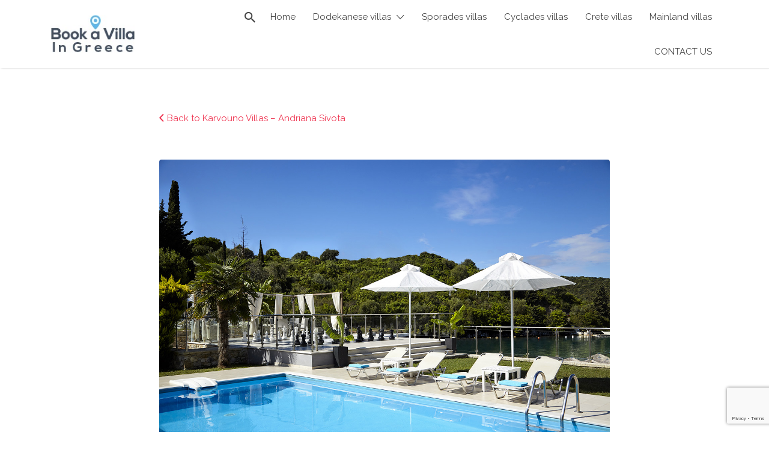

--- FILE ---
content_type: text/html; charset=UTF-8
request_url: https://www.bookavillaingreece.com/rent-a-villa-in-greece/karvouno-villas-andriana-sivota/karvounovillas4577-2/
body_size: 9813
content:
<!DOCTYPE html>
<html lang="en-US">
<head>
	<meta charset="UTF-8">
	<meta name="viewport" content="width=device-width, initial-scale=1">

	<link rel="profile" href="https://gmpg.org/xfn/11">
	<link rel="pingback" href="https://www.bookavillaingreece.com/xmlrpc.php">

	<meta name='robots' content='index, follow, max-image-preview:large, max-snippet:-1, max-video-preview:-1' />

	<!-- This site is optimized with the Yoast SEO plugin v19.0 - https://yoast.com/wordpress/plugins/seo/ -->
	<title>Karvouno Villas – Andriana Sivota - Book a villa in greece , rent a greek villa, rent a villa in greece</title>
	<link rel="canonical" href="https://www.bookavillaingreece.com/wp-content/uploads/2017/05/KarvounoVillas4577-1.jpg" />
	<meta property="og:locale" content="en_US" />
	<meta property="og:type" content="article" />
	<meta property="og:title" content="Karvouno Villas – Andriana Sivota - Book a villa in greece , rent a greek villa, rent a villa in greece" />
	<meta property="og:description" content="sivota villas for rent, Karvouno Villas – Andriana Sivota, rent a villa in greece" />
	<meta property="og:url" content="https://www.bookavillaingreece.com/wp-content/uploads/2017/05/KarvounoVillas4577-1.jpg" />
	<meta property="og:site_name" content="Book a villa in greece , rent a greek villa, rent a villa in greece" />
	<meta property="article:modified_time" content="2017-05-30T12:52:44+00:00" />
	<meta property="og:image" content="https://www.bookavillaingreece.com/wp-content/uploads/2017/05/KarvounoVillas4577-1.jpg" />
	<meta property="og:image:width" content="1348" />
	<meta property="og:image:height" content="899" />
	<meta property="og:image:type" content="image/jpeg" />
	<meta name="twitter:card" content="summary" />
	<script type="application/ld+json" class="yoast-schema-graph">{"@context":"https://schema.org","@graph":[{"@type":"WebSite","@id":"https://www.bookavillaingreece.com/#website","url":"https://www.bookavillaingreece.com/","name":"Book a villa in greece , rent a greek villa, rent a villa in greece","description":"Book your private , lxury villa in greece","potentialAction":[{"@type":"SearchAction","target":{"@type":"EntryPoint","urlTemplate":"https://www.bookavillaingreece.com/?s={search_term_string}"},"query-input":"required name=search_term_string"}],"inLanguage":"en-US"},{"@type":"WebPage","@id":"https://www.bookavillaingreece.com/wp-content/uploads/2017/05/KarvounoVillas4577-1.jpg#webpage","url":"https://www.bookavillaingreece.com/wp-content/uploads/2017/05/KarvounoVillas4577-1.jpg","name":"Karvouno Villas – Andriana Sivota - Book a villa in greece , rent a greek villa, rent a villa in greece","isPartOf":{"@id":"https://www.bookavillaingreece.com/#website"},"datePublished":"2017-05-30T12:51:35+00:00","dateModified":"2017-05-30T12:52:44+00:00","breadcrumb":{"@id":"https://www.bookavillaingreece.com/wp-content/uploads/2017/05/KarvounoVillas4577-1.jpg#breadcrumb"},"inLanguage":"en-US","potentialAction":[{"@type":"ReadAction","target":["https://www.bookavillaingreece.com/wp-content/uploads/2017/05/KarvounoVillas4577-1.jpg"]}]},{"@type":"BreadcrumbList","@id":"https://www.bookavillaingreece.com/wp-content/uploads/2017/05/KarvounoVillas4577-1.jpg#breadcrumb","itemListElement":[{"@type":"ListItem","position":1,"name":"Home","item":"https://www.bookavillaingreece.com/"},{"@type":"ListItem","position":2,"name":"Karvouno Villas &#8211; Andriana Sivota","item":"https://www.bookavillaingreece.com/rent-a-villa-in-greece/karvouno-villas-andriana-sivota/"},{"@type":"ListItem","position":3,"name":"Karvouno Villas – Andriana Sivota"}]}]}</script>
	<!-- / Yoast SEO plugin. -->


<link rel='dns-prefetch' href='//www.google.com' />
<link rel='dns-prefetch' href='//fonts.googleapis.com' />
<link rel='dns-prefetch' href='//s.w.org' />
<link rel="alternate" type="application/rss+xml" title="Book a villa in greece , rent a greek villa, rent a villa in greece &raquo; Feed" href="https://www.bookavillaingreece.com/feed/" />
<link rel="alternate" type="application/rss+xml" title="Book a villa in greece , rent a greek villa, rent a villa in greece &raquo; Comments Feed" href="https://www.bookavillaingreece.com/comments/feed/" />
<link rel="alternate" type="application/rss+xml" title="Book a villa in greece , rent a greek villa, rent a villa in greece &raquo; Karvouno Villas – Andriana Sivota Comments Feed" href="https://www.bookavillaingreece.com/rent-a-villa-in-greece/karvouno-villas-andriana-sivota/karvounovillas4577-2/feed/" />
		<script type="text/javascript">
			window._wpemojiSettings = {"baseUrl":"https:\/\/s.w.org\/images\/core\/emoji\/13.1.0\/72x72\/","ext":".png","svgUrl":"https:\/\/s.w.org\/images\/core\/emoji\/13.1.0\/svg\/","svgExt":".svg","source":{"concatemoji":"https:\/\/www.bookavillaingreece.com\/wp-includes\/js\/wp-emoji-release.min.js?ver=5.8.12"}};
			!function(e,a,t){var n,r,o,i=a.createElement("canvas"),p=i.getContext&&i.getContext("2d");function s(e,t){var a=String.fromCharCode;p.clearRect(0,0,i.width,i.height),p.fillText(a.apply(this,e),0,0);e=i.toDataURL();return p.clearRect(0,0,i.width,i.height),p.fillText(a.apply(this,t),0,0),e===i.toDataURL()}function c(e){var t=a.createElement("script");t.src=e,t.defer=t.type="text/javascript",a.getElementsByTagName("head")[0].appendChild(t)}for(o=Array("flag","emoji"),t.supports={everything:!0,everythingExceptFlag:!0},r=0;r<o.length;r++)t.supports[o[r]]=function(e){if(!p||!p.fillText)return!1;switch(p.textBaseline="top",p.font="600 32px Arial",e){case"flag":return s([127987,65039,8205,9895,65039],[127987,65039,8203,9895,65039])?!1:!s([55356,56826,55356,56819],[55356,56826,8203,55356,56819])&&!s([55356,57332,56128,56423,56128,56418,56128,56421,56128,56430,56128,56423,56128,56447],[55356,57332,8203,56128,56423,8203,56128,56418,8203,56128,56421,8203,56128,56430,8203,56128,56423,8203,56128,56447]);case"emoji":return!s([10084,65039,8205,55357,56613],[10084,65039,8203,55357,56613])}return!1}(o[r]),t.supports.everything=t.supports.everything&&t.supports[o[r]],"flag"!==o[r]&&(t.supports.everythingExceptFlag=t.supports.everythingExceptFlag&&t.supports[o[r]]);t.supports.everythingExceptFlag=t.supports.everythingExceptFlag&&!t.supports.flag,t.DOMReady=!1,t.readyCallback=function(){t.DOMReady=!0},t.supports.everything||(n=function(){t.readyCallback()},a.addEventListener?(a.addEventListener("DOMContentLoaded",n,!1),e.addEventListener("load",n,!1)):(e.attachEvent("onload",n),a.attachEvent("onreadystatechange",function(){"complete"===a.readyState&&t.readyCallback()})),(n=t.source||{}).concatemoji?c(n.concatemoji):n.wpemoji&&n.twemoji&&(c(n.twemoji),c(n.wpemoji)))}(window,document,window._wpemojiSettings);
		</script>
		<style type="text/css">
img.wp-smiley,
img.emoji {
	display: inline !important;
	border: none !important;
	box-shadow: none !important;
	height: 1em !important;
	width: 1em !important;
	margin: 0 .07em !important;
	vertical-align: -0.1em !important;
	background: none !important;
	padding: 0 !important;
}
</style>
	<link rel='stylesheet' id='wp-block-library-css'  href='https://www.bookavillaingreece.com/wp-includes/css/dist/block-library/style.min.css?ver=5.8.12' type='text/css' media='all' />
<link rel='stylesheet' id='wc-blocks-vendors-style-css'  href='https://www.bookavillaingreece.com/wp-content/plugins/woocommerce/packages/woocommerce-blocks/build/wc-blocks-vendors-style.css?ver=5.9.1' type='text/css' media='all' />
<link rel='stylesheet' id='wc-blocks-style-css'  href='https://www.bookavillaingreece.com/wp-content/plugins/woocommerce/packages/woocommerce-blocks/build/wc-blocks-style.css?ver=5.9.1' type='text/css' media='all' />
<link rel='stylesheet' id='contact-form-7-css'  href='https://www.bookavillaingreece.com/wp-content/plugins/contact-form-7/includes/css/styles.css?ver=5.5.6.1' type='text/css' media='all' />
<link rel='stylesheet' id='woocommerce-layout-css'  href='https://www.bookavillaingreece.com/wp-content/plugins/woocommerce/assets/css/woocommerce-layout.css?ver=5.8.0' type='text/css' media='all' />
<link rel='stylesheet' id='woocommerce-smallscreen-css'  href='https://www.bookavillaingreece.com/wp-content/plugins/woocommerce/assets/css/woocommerce-smallscreen.css?ver=5.8.0' type='text/css' media='only screen and (max-width: 768px)' />
<style id='woocommerce-inline-inline-css' type='text/css'>
.woocommerce form .form-row .required { visibility: visible; }
</style>
<link rel='stylesheet' id='wp-job-manager-job-listings-css'  href='https://www.bookavillaingreece.com/wp-content/plugins/wp-job-manager/assets/dist/css/job-listings.css?ver=d866e43503c5e047c6b0be0a9557cf8e' type='text/css' media='all' />
<link rel='stylesheet' id='if-menu-site-css-css'  href='https://www.bookavillaingreece.com/wp-content/plugins/if-menu/assets/if-menu-site.css?ver=5.8.12' type='text/css' media='all' />
<link rel='stylesheet' id='listify-fonts-css'  href='//fonts.googleapis.com/css?family=Raleway%3Aregular%2Citalic%2C700%7CPlayfair+Display%3Aregular%2Citalic%2C700&#038;ver=5.8.12#038;subset=latin' type='text/css' media='all' />
<link rel='stylesheet' id='listify-css'  href='https://www.bookavillaingreece.com/wp-content/themes/rodosmarket/css/style.min.css?ver=20170412' type='text/css' media='all' />
<style id='listify-inline-css' type='text/css'>
.as-seen-on{background-color:;}html{background-color:#ffffff;}.nav-menu.tertiary li.is-active a:before,.nav-menu.tertiary li.current-menu-item a:before{border-bottom-color:#ffffff;}.site-branding .site-title,.site-branding .site-description,.site-header-minimal .site-title,.site-header-minimal .site-description{display:none;}input,textarea,input[type=checkbox],input[type=radio],.site select,.facetwp-facet .facetwp-checkbox:before,.filter_by_tag a:before,.search-choice-close,.widget_layered_nav li a:before,.site-main .content-box select,.site-main .widget select,.site-main .job_listings select,.mfp-content select,body .chosen-container-single .chosen-single,body .chosen-container-multi .chosen-choices li.search-field input[type=text],.select2.select2-container .select2-choice,.select2.select2-container--default .select2-selection--single,.select2-container.select2-container--default .select2-search--dropdown .select2-search__field,.select2-container .select2-dropdown,.facetwp-facet.facetwp-type-fselect .fs-label-wrap,body .chosen-container .chosen-drop,body .chosen-container-single .chosen-search input[type=text],body .chosen-container-single .chosen-search input[type=text]:focus{color:#454545;border-color:#ededed;background-color:#ffffff;}.wp-editor-container{border-color:#ededed;}input[type=checkbox]:checked:before,.facetwp-facet .facetwp-checkbox.checked:after,.facetwp-facet .facetwp-link.checked,.facetwp-facet.facetwp-type-fselect .fs-option{color:#454545;}.facetwp-facet.facetwp-type-fselect .fs-arrow{border-top-color:#454545;}input:focus,textarea:focus{background-color:#ffffff;}.wc-social-login-divider span:after,.wc-social-login-divider span:before{background-color:#ededed;}.listing-cover,.entry-cover,.homepage-cover.page-cover,.list-cover{background-color:#f5f5f5;}body,.listify_widget_panel_listing_tags .tag,.entry-cover.no-image,.entry-cover.no-image a,.listing-cover.no-image,.listing-cover.no-image a:not(.button),.content-pagination .page-numbers,.facetwp-pager .facetwp-page,.type-job_listing.style-list .job_listing-entry-header,.type-job_listing.style-list .job_listing-entry-header a,.js-toggle-area-trigger,.job-dashboard-actions a,.job-manager-bookmark-actions a,body.fixed-map .site-footer,body.fixed-map .site-footer a,.homepage-cover .job_search_form .select:after,.tabbed-listings-tabs a,.archive-job_listing-toggle,.job-manager-form fieldset.fieldset-job_hours,.filter_by_tag a,a.upload-images,a.upload-images span,.woocommerce-tabs .tabs a,.cluster-overlay a,.map-marker-info,.map-marker-info a,.archive-job_listing-layout.button.active,.entry-title--grid a,.entry-read-more,.listing-by-term-title a,.map-widget-sections a,.single-job_listing .widget a:not(.button),.select2-default,.select2-container .select2-choice,.select2-container-multi .select2-choices .select2-search-choice,.type-job_listing.style-list .wp-job-manager-bookmarks-form .bookmark-notice,.pm-column a{color:#454545;}.comment-meta a,.commentlist a.comment-ago,div:not(.no-image) .star-rating:before,div:not(.no-image) .stars span a:before,.job_listing-author-descriptor,.entry-meta,.entry-meta a,.home-widget-description,.listings-by-term-content .job_listing-rating-count,.listings-by-term-more a,.search-form .search-submit:before,.mfp-content .mfp-close:before,div:not(.job-package-price) .woocommerce .amount,.woocommerce .quantity,.showing_jobs,.account-sign-in,.archive-job_listing-layout.button{color:#686868;}.social-profiles a,.listing-gallery-nav .slick-dots li button:before{background-color:#686868;}a,.listify_widget_panel_listing_content a{color:#ef3652;}a:active,a:hover,.primary-header .current-account-toggle .sub-menu a{color:#d61d39;}.search-overlay,.primary-header{background-color:#ffffff;}.primary.nav-menu .current-cart .current-cart-count{border-color:#ffffff;}.primary-header{box-shadow:2px 0 3px rgba(0, 0, 0, 0.3);}.nav-menu a,.nav-menu li:before,.nav-menu li:after,.nav-menu a:before,.nav-menu a:after{color:#454545;}.nav-menu ul a,.nav-menu.primary ul ul a,.nav-menu.primary ul ul li:before,.nav-menu.primary ul ul li:after{color:#454545;}.search-overlay a.search-overlay-toggle{color:#454545;}.main-navigation{background-color:#ffffff;}.navigation-bar-toggle,.search-overlay-toggle{color:#454545;}.tertiary-navigation{background-color:#ef3652;}.tertiary-navigation .navigation-bar-toggle{color:#ffffff;}.listify_widget_panel_listing_tags .tag.active:before,.job-package-includes li:before,.woocommerce-tabs .tabs .active a,body:not(.facetwp) .locate-me:before,.woocommerce .quantity input[type="button"]{color:#ef3652;}input[type="button"].facetwp-reset:hover,input[type="button"].facetwp-reset:focus,.tabbed-listings-tabs a:hover,.tabbed-listings-tabs a.active,.archive-job_listing-toggle.active,body:not(.facetwp) .locate-me:hover:before{color:#cc132f;}input[type="button"],input[type="reset"],input[type="submit"],.button,.facetwp-type-slider .noUi-connect,.ui-slider .ui-slider-range,.listing-owner,.comment-rating,.job_listing-rating-average,.map-marker.active:after,.cluster,.widget_calendar tbody a,.load_more_jobs,.listify-badge,.listing-featured-badge,button.update_results,.select2-container.select2-container--default .select2-results__option--highlighted[aria-selected]{background-color:#ef3652;}input[type="button"]:hover,input[type="button"]:focus,input[type="reset"]:hover,input[type="reset"]:focus,input[type="submit"]:hover,input[type="submit"]:focus,.button:hover,.button:focus,::selection,button.update_results:hover,button.update_results.refreshing,.load_more_jobs:hover{background-color:#ea314d;}::-moz-selection{background-color:#ea314d;}.tabbed-listings-tabs a:hover,.tabbed-listings-tabs a.active,.archive-job_listing-toggle.active,li.job-package:hover,.job_listing_packages ul.job_packages li:not(.package-section):hover,.facetwp-type-slider .noUi-horizontal .noUi-handle,.ui-slider .ui-slider-handle,.woocommerce-message,.job-manager-message,.woocommerce-info{border-color:#ef3652;}.listing-featured--outline .job_listing-entry-header:before{box-shadow:inset 0 0 0 3px #ef3652;}.widget_layered_nav li.chosen a:after,.widget_layered_nav li.chosen a,.upload-images:hover .upload-area,.job_listing_packages ul.job_packages li label,.upload-images:hover,.search-choice-close:after,.filter_by_tag a.active:after,.woocommerce-tabs .tabs .active a{color:#454545;}.button-secondary,input[type="button"].facetwp-reset,.type-product .onsale,.type-product .price ins,.job-package-tag{background-color:#454545;}.button-secondary:hover,.button-secondary:focus,input[type="button"].facetwp-reset:hover,input[type="button"].facetwp-reset:focus{background-color:#404040;}.upload-images:hover{border-color:#454545;}.site-footer-widgets{color:#ffffff;background-color:#2f2929;}.footer-widget,.footer-widget a,.footer-widget a:hover,.site-social a:hover{color:#ffffff;}.site-footer,.site-social a{color:#646464;}.site-footer{background-color:#261d1e;}.claimed-ribbon span:before{color:#ef3652;}body{padding-top:75px;}.content-box,.content-shop-wrapper .archive-job_listing-filters-wrapper.top.type-product,.content-shop-wrapper .type-product,.home-feature,.job-package,.job_filters,.listify_widget_search_listings.home-widget .archive-job_listing-filters-wrapper.top.job_search_form,.listify_widget_search_listings.home-widget .job_search_form,.listing-by-term-inner,.single-job_listing-description,.tabbed-listings-tabs a,.tabbed-listings-tabs a.archive-job_listing-filters-wrapper.top,.type-product .thumbnails a,.type-product .thumbnails a.archive-job_listing-filters-wrapper.top,.widget,.woocommerce div.product div.archive-job_listing-filters-wrapper.top.summary,.woocommerce div.product div.summary,.woocommerce-main-image,.woocommerce-page div.product div.archive-job_listing-filters-wrapper.top.summary,.woocommerce-page div.product div.summary, .woocommerce-tabs,.archive-job_listing-layout,.nav-menu .children.category-list .category-count,.nav-menu .sub-menu.category-list .category-count,ul.nav-menu .children.category-list .category-count,ul.nav-menu .sub-menu.category-list .category-count,.facetwp-pager .facetwp-page,.job-manager-pagination li a,.job-manager-pagination li span,.js-toggle-area-trigger,.site .facetwp-sort select,a.page-numbers, span.page-numbers,.archive-job_listing-toggle-inner{background-color:#ffffff;box-shadow:inset 0 0 0 1px #ededed;border:0;}.comment-reply-title,.entry-content .rcp_form .rcp_subscription_fieldset .rcp_subscription_message,.entry-content .rcp_header,.entry-content h2,.entry-content h3,.entry-content h4,.job-manager-form h2,.job_listing_packages ul.job_packages .package-section,.listify_widget_panel_listing_content h2,.listify_widget_panel_listing_content h3,.listify_widget_panel_listing_content h4,.listing-by-term-title,.widget-title,.woocommerce-account .woocommerce legend,.woocommerce-tabs .tabs a,.account-sign-in,.job-manager-form fieldset.fieldset-job_hours,.ninja-forms-required-items,.showing_jobs,.summary .stock,.woocommerce-tabs .woocommerce-noreviews,.payment_methods li .payment_box,button.more-filters__toggle,button.more-filters__toggle:hover{border-color:#ededed;}.ui-slider,.ui-slider-range,.payment_methods li{background-color:#ededed;}.listing-entry-company-image--card .listing-entry-company-image__img{border-color:#ffffff;}button.more-filters__toggle,button.more-filters__toggle:hover,button.more-filters__toggle:focus{color:#454545;border-color:#e8e8e8;background-color:#ffffff;}button.more-filters__toggle:hover,button.more-filters__toggle:focus{border-color:#dedede;}:not(.wp-core-ui) button,body,input,input:focus,select,select:focus,textarea,textarea:focus{font-family:"Raleway","Helvetica Neue",Helvetica,Arial,sans-serif;font-weight:normal;font-size:15px;line-height:normal;}.page-title,.job_listing-title,.popup-title,.homepage-cover .home-widget-title{font-family:"Playfair Display",Georgia,Times,"Times New Roman",serif;font-weight:bold;}.widget-title,.comment-reply-title{font-family:"Playfair Display",Georgia,Times,"Times New Roman",serif;font-weight:normal;}.home-widget-title,.callout-feature-content h2,.home-feature-title h2{font-family:"Playfair Display",Georgia,Times,"Times New Roman",serif;font-weight:bold;}.home-widget-description{font-family:"Raleway","Helvetica Neue",Helvetica,Arial,sans-serif;font-weight:normal;}button:not([role="presentation"]),input[type="button"],input[type="reset"],input[type="submit"],.button{font-family:"Raleway","Helvetica Neue",Helvetica,Arial,sans-serif;font-weight:normal;}.map-marker:after{border-top-color:#555555;}.map-marker i:after{background-color:#555555;}.map-marker i:before{color:#555555;}li.type-job_listing .job_listing-rating-stars span,.rating-stars span,.widget .comment-form-rating a.star{color:#ffb400;}.woocommerce .quantity input[type="button"]{color:#ef3652;}.woocommerce-message,.job-manager-message{border-color:#ef3652;}.type-product .onsale,.type-product .price ins,.job-package-tag{background-color:#454545;}.woocommerce-tabs .tabs .active a{color:#454545;}
@media screen and (min-width: 768px){.nav-menu.secondary .sub-menu.category-list{background-color:#ffffff;}}
@media screen and (min-width: 992px){.nav-menu.primary ul ul a:hover,.nav-menu.secondary ul ul a:hover,.nav-menu.tertiary ul ul a:hover{color:#2c2c2c;}.nav-menu.primary a,.nav-menu.primary li:before,.nav-menu.primary li:after,.nav-menu.primary a:before,.nav-menu.primary a:after{color:#454545;}.nav-menu.secondary > li > a,.nav-menu.secondary > li > a:before,.nav-menu.secondary > li > a:after,.nav-menu.secondary > li:before,.nav-menu.secondary > li:after{color:#454545;}.nav-menu .children.category-list .container:before,.nav-menu .sub-menu.category-list .container:before,ul.nav-menu .children.category-list .container:before,ul.nav-menu .sub-menu.category-list .container:before{border-top-color:#ffffff;}.nav-menu.tertiary > ul > li > a,.nav-menu.tertiary > li > a,.nav-menu.tertiary > li > a:before,.nav-menu.tertiary > li > a:after,.nav-menu.tertiary > li:before,.nav-menu.tertiary > li:after{color:#ffffff;}.primary.nav-menu .current-cart .current-cart-count,.mail-icon--unread:after{color:#ffffff;background-color:#ef3652;}.main-navigation{display:none;}.page-title,.job_listing-title,.popup-title,.homepage-cover .home-widget-title{font-size:34px;line-height:normal;}.homepage-cover .home-widget-title{font-size:51px;}.widget-title,.comment-reply-title{font-size:16px;line-height:normal;}.home-widget-title{font-size:42px;line-height:normal;}.home-widget-description{font-size:15px;line-height:normal;}button:not([role="presentation"]),input[type="button"],input[type="reset"],input[type="submit"],.button{font-size:15px;line-height:normal;}}
</style>
<link rel='stylesheet' id='select2-css'  href='https://www.bookavillaingreece.com/wp-content/plugins/woocommerce/assets/css/select2.css?ver=5.8.0' type='text/css' media='all' />
<link rel='stylesheet' id='listify-child-css'  href='https://www.bookavillaingreece.com/wp-content/themes/rodosmarket-child/style.css?ver=5.8.12' type='text/css' media='all' />
<script type='text/javascript' src='https://www.bookavillaingreece.com/wp-includes/js/dist/vendor/regenerator-runtime.min.js?ver=0.13.7' id='regenerator-runtime-js'></script>
<script type='text/javascript' src='https://www.bookavillaingreece.com/wp-includes/js/dist/vendor/wp-polyfill.min.js?ver=3.15.0' id='wp-polyfill-js'></script>
<script type='text/javascript' src='https://www.bookavillaingreece.com/wp-includes/js/dist/hooks.min.js?ver=a7edae857aab69d69fa10d5aef23a5de' id='wp-hooks-js'></script>
<script type='text/javascript' id='say-what-js-js-extra'>
/* <![CDATA[ */
var say_what_data = {"replacements":{"listify|Any Regions|":"Any Regions villas","listify|View Blog|":"View more","listify|All categories|":"All Type of Villas"}};
/* ]]> */
</script>
<script type='text/javascript' src='https://www.bookavillaingreece.com/wp-content/plugins/say-what/assets/build/frontend.js?ver=fd31684c45e4d85aeb4e' id='say-what-js-js'></script>
<script type='text/javascript' src='https://www.bookavillaingreece.com/wp-includes/js/jquery/jquery.min.js?ver=3.6.0' id='jquery-core-js'></script>
<script type='text/javascript' src='https://www.bookavillaingreece.com/wp-includes/js/jquery/jquery-migrate.min.js?ver=3.3.2' id='jquery-migrate-js'></script>
<link rel="https://api.w.org/" href="https://www.bookavillaingreece.com/wp-json/" /><link rel="alternate" type="application/json" href="https://www.bookavillaingreece.com/wp-json/wp/v2/media/332" /><link rel="EditURI" type="application/rsd+xml" title="RSD" href="https://www.bookavillaingreece.com/xmlrpc.php?rsd" />
<link rel="wlwmanifest" type="application/wlwmanifest+xml" href="https://www.bookavillaingreece.com/wp-includes/wlwmanifest.xml" /> 
<meta name="generator" content="WordPress 5.8.12" />
<meta name="generator" content="WooCommerce 5.8.0" />
<link rel='shortlink' href='https://www.bookavillaingreece.com/?p=332' />
<link rel="alternate" type="application/json+oembed" href="https://www.bookavillaingreece.com/wp-json/oembed/1.0/embed?url=https%3A%2F%2Fwww.bookavillaingreece.com%2Frent-a-villa-in-greece%2Fkarvouno-villas-andriana-sivota%2Fkarvounovillas4577-2%2F" />
<link rel="alternate" type="text/xml+oembed" href="https://www.bookavillaingreece.com/wp-json/oembed/1.0/embed?url=https%3A%2F%2Fwww.bookavillaingreece.com%2Frent-a-villa-in-greece%2Fkarvouno-villas-andriana-sivota%2Fkarvounovillas4577-2%2F&#038;format=xml" />
<!-- analytics-code google analytics tracking code --><script>
	(function(i,s,o,g,r,a,m){i['GoogleAnalyticsObject']=r;i[r]=i[r]||function(){
			(i[r].q=i[r].q||[]).push(arguments)},i[r].l=1*new Date();a=s.createElement(o),
		m=s.getElementsByTagName(o)[0];a.async=1;a.src=g;m.parentNode.insertBefore(a,m)
	})(window,document,'script','//www.google-analytics.com/analytics.js','ga');

	ga('create', 'UA-2307459-46', 'auto');
	ga('send', 'pageview');

</script><!--  -->	<noscript><style>.woocommerce-product-gallery{ opacity: 1 !important; }</style></noscript>
			<style type="text/css" id="wp-custom-css">
			.has-image.entry-cover--home:after, .has-image.entry-cover:after, .has-image.listing-cover:after, .has-image.page-cover:after, .listify-cover.has-image:after {
background: none !important;
}
@media (min-width: 992px) {
  .home-widget {
      margin: 4em 0;
  }
}
.category #content > div.page-cover.has-image {
background-image: none;
}

.category .page-title {
padding: 1em 0;
}		</style>
		</head>

<body data-rsssl=1 class="attachment attachment-template-default single single-attachment postid-332 attachmentid-332 attachment-jpeg wp-custom-logo theme-rodosmarket woocommerce-no-js fixed-header color-scheme-radical-red footer-dark listify wp-job-manager wp-job-manager-regions woocommerce ratings listify-child wp-job-manager-categories-enabled wp-job-manager-categories-multi-enabled no-gallery-comments wp-job-manager-categories-only">

<div id="page" class="hfeed site">

	<header id="masthead" class="site-header">
		<div class="primary-header">
			<div class="container">
				<div class="primary-header-inner">
					<div class="site-branding">
						
	<a href="https://www.bookavillaingreece.com/" aria-title="Book a villa in greece , rent a greek villa, rent a villa in greece" rel="home" class="custom-header">
		<img src="https://www.bookavillaingreece.com/wp-content/uploads/2018/04/rent-avill-in-greece-logo.png" alt="" aria-hidden="true" role="presentation" class="custom-header-image" />

			</a>

<h2 class="site-title"><a href="https://www.bookavillaingreece.com/" rel="home">Book a villa in greece , rent a greek villa, rent a villa in greece</a></h2>
<h3 class="site-description">Book your private , lxury villa in greece</h3>

					</div>

					<div class="primary nav-menu">
						<div class="nav-menu-container"><ul id="menu-primary" class="menu"><li class="menu-item menu-type-link menu-item-search"><a href="#search-header" data-toggle="#search-header" class="search-overlay-toggle"></a></li><li id="menu-item-139" class="menu-item menu-item-type-custom menu-item-object-custom menu-item-home menu-item-139"><a href="https://www.bookavillaingreece.com/">Home</a></li>
<li id="menu-item-132" class="menu-item menu-item-type-custom menu-item-object-custom menu-item-has-children menu-item-132"><a href="#">Dodekanese villas</a>
<ul class="sub-menu">
	<li id="menu-item-140" class="menu-item menu-item-type-taxonomy menu-item-object-job_listing_region menu-item-140"><a href="https://www.bookavillaingreece.com/rent-a-villa-in-greece-region/rhodes-island-villas-for-rent/">Rhodes island villas</a></li>
	<li id="menu-item-141" class="menu-item menu-item-type-taxonomy menu-item-object-job_listing_region menu-item-141"><a href="https://www.bookavillaingreece.com/rent-a-villa-in-greece-region/rent-a-villa-in-astypalaia/">Astypalaia villas</a></li>
	<li id="menu-item-143" class="menu-item menu-item-type-taxonomy menu-item-object-job_listing_region menu-item-143"><a href="https://www.bookavillaingreece.com/rent-a-villa-in-greece-region/rent-a-villa-in-patmos/">Patmos villas</a></li>
	<li id="menu-item-142" class="menu-item menu-item-type-taxonomy menu-item-object-job_listing_region menu-item-142"><a href="https://www.bookavillaingreece.com/rent-a-villa-in-greece-region/rent-a-villa-in-karpathos/">Karpathos Villas</a></li>
</ul>
</li>
<li id="menu-item-135" class="menu-item menu-item-type-custom menu-item-object-custom menu-item-135"><a href="#">Sporades villas</a></li>
<li id="menu-item-133" class="menu-item menu-item-type-custom menu-item-object-custom menu-item-133"><a href="#">Cyclades villas</a></li>
<li id="menu-item-134" class="menu-item menu-item-type-custom menu-item-object-custom menu-item-134"><a href="#">Crete villas</a></li>
<li id="menu-item-136" class="menu-item menu-item-type-custom menu-item-object-custom menu-item-136"><a href="#">Mainland villas</a></li>
<li id="menu-item-450" class="menu-item menu-item-type-post_type menu-item-object-page menu-item-450"><a href="https://www.bookavillaingreece.com/contact-us/">CONTACT US</a></li>
</ul></div>					</div>
				</div>

								<div id="search-header" class="search-overlay">
					<div class="container">
						
<form role="search" method="get" class="search-form" action="https://www.bookavillaingreece.com/villas-rentals-in-greece/">
	<label>
		<span class="screen-reader-text">Search for:</span>
		<input type="search" class="search-field" placeholder="Search" value="" name="search_keywords" title="Search for:" />
	</label>
	<button type="submit" class="search-submit"></button>
</form>
						<a href="#search-header" data-toggle="#search-header" class="ion-close search-overlay-toggle"></a>
					</div>
				</div>
                			</div>
		</div>

		<nav id="site-navigation" class="main-navigation">
			<div class="container">
				<a href="#" class="navigation-bar-toggle">
					<i class="ion-navicon-round"></i>
					<span class="mobile-nav-menu-label">Primary</span>
				</a>

				<div class="navigation-bar-wrapper">
					<div class="primary nav-menu"><ul id="menu-primary-1" class="primary nav-menu"><li class="menu-item menu-type-link menu-item-search"><a href="#search-header" data-toggle="#search-header" class="search-overlay-toggle"></a></li><li class="menu-item menu-item-type-custom menu-item-object-custom menu-item-home menu-item-139"><a href="https://www.bookavillaingreece.com/">Home</a></li>
<li class="menu-item menu-item-type-custom menu-item-object-custom menu-item-has-children menu-item-132"><a href="#">Dodekanese villas</a>
<ul class="sub-menu">
	<li class="menu-item menu-item-type-taxonomy menu-item-object-job_listing_region menu-item-140"><a href="https://www.bookavillaingreece.com/rent-a-villa-in-greece-region/rhodes-island-villas-for-rent/">Rhodes island villas</a></li>
	<li class="menu-item menu-item-type-taxonomy menu-item-object-job_listing_region menu-item-141"><a href="https://www.bookavillaingreece.com/rent-a-villa-in-greece-region/rent-a-villa-in-astypalaia/">Astypalaia villas</a></li>
	<li class="menu-item menu-item-type-taxonomy menu-item-object-job_listing_region menu-item-143"><a href="https://www.bookavillaingreece.com/rent-a-villa-in-greece-region/rent-a-villa-in-patmos/">Patmos villas</a></li>
	<li class="menu-item menu-item-type-taxonomy menu-item-object-job_listing_region menu-item-142"><a href="https://www.bookavillaingreece.com/rent-a-villa-in-greece-region/rent-a-villa-in-karpathos/">Karpathos Villas</a></li>
</ul>
</li>
<li class="menu-item menu-item-type-custom menu-item-object-custom menu-item-135"><a href="#">Sporades villas</a></li>
<li class="menu-item menu-item-type-custom menu-item-object-custom menu-item-133"><a href="#">Cyclades villas</a></li>
<li class="menu-item menu-item-type-custom menu-item-object-custom menu-item-134"><a href="#">Crete villas</a></li>
<li class="menu-item menu-item-type-custom menu-item-object-custom menu-item-136"><a href="#">Mainland villas</a></li>
<li class="menu-item menu-item-type-post_type menu-item-object-page menu-item-450"><a href="https://www.bookavillaingreece.com/contact-us/">CONTACT US</a></li>
</ul></div>				</div>

									<a href="#search-navigation" data-toggle="#search-navigation" class="ion-search search-overlay-toggle"></a>

					<div id="search-navigation" class="search-overlay">
						
<form role="search" method="get" class="search-form" action="https://www.bookavillaingreece.com/villas-rentals-in-greece/">
	<label>
		<span class="screen-reader-text">Search for:</span>
		<input type="search" class="search-field" placeholder="Search" value="" name="search_keywords" title="Search for:" />
	</label>
	<button type="submit" class="search-submit"></button>
</form>

						<a href="#search-navigation" data-toggle="#search-navigation" class="ion-close search-overlay-toggle"></a>
					</div>
							</div>
		</nav><!-- #site-navigation -->
	</header><!-- #masthead -->

	
	<div id="content" class="site-content">

    <div class="page-cover no-image">
        <h1 class="page-title cover-wrapper screen-reader-text">Karvouno Villas – Andriana Sivota</h1>
    </div>

    
    <div id="primary" class="container">
        <div class="row content-area">

            <main id="main" class="site-main col-md-8 col-md-offset-2" role="main">

                
                    
                    <p class="back-to-listing">
                        <a href="https://www.bookavillaingreece.com/rent-a-villa-in-greece/karvouno-villas-andriana-sivota/" class="ion-chevron-left">Back to Karvouno Villas &#8211; Andriana Sivota</a>
                    </p>

                    
                    <div class="single-job_listing-attachment">
                        <img width="1348" height="899" src="https://www.bookavillaingreece.com/wp-content/uploads/2017/05/KarvounoVillas4577-1.jpg" class="attachment-fullsize size-fullsize" alt="sivota villas for rent, Karvouno Villas – Andriana Sivota, rent a villa in greece" loading="lazy" srcset="https://www.bookavillaingreece.com/wp-content/uploads/2017/05/KarvounoVillas4577-1.jpg 1348w, https://www.bookavillaingreece.com/wp-content/uploads/2017/05/KarvounoVillas4577-1-600x400.jpg 600w, https://www.bookavillaingreece.com/wp-content/uploads/2017/05/KarvounoVillas4577-1-300x200.jpg 300w, https://www.bookavillaingreece.com/wp-content/uploads/2017/05/KarvounoVillas4577-1-768x512.jpg 768w, https://www.bookavillaingreece.com/wp-content/uploads/2017/05/KarvounoVillas4577-1-1024x683.jpg 1024w" sizes="(max-width: 1348px) 100vw, 1348px" />                    </div>

                                            <div class="single-job_listing-description">
                            <p>sivota villas for rent, Karvouno Villas – Andriana Sivota, rent a villa in greece</p>
                        </div>
                    
					
                
            </main>

        </div>
    </div>


	</div><!-- #content -->

</div><!-- #page -->

<div class="footer-wrapper">

	
		
		
	
	<footer id="colophon" class="site-footer">
		<div class="container">

			<div class="site-info">
				Book a villa in greece , © 2017. All Rights Reserved			</div><!-- .site-info -->

			<div class="site-social">
				<div class="menu-social-container"><ul id="menu-social" class="nav-menu-social"><li id="menu-item-13" class="menu-item menu-item-type-custom menu-item-object-custom menu-item-13"><a href="http://vimeo.com">Vimeo</a></li>
<li id="menu-item-14" class="menu-item menu-item-type-custom menu-item-object-custom menu-item-14"><a href="http://twitter.com">Twitter</a></li>
<li id="menu-item-15" class="menu-item menu-item-type-custom menu-item-object-custom menu-item-15"><a href="http://facebook.com">Facebook</a></li>
<li id="menu-item-16" class="menu-item menu-item-type-custom menu-item-object-custom menu-item-16"><a href="http://instagram.com">Instagram</a></li>
</ul></div>			</div>

		</div>
	</footer><!-- #colophon -->

</div>

<div id="ajax-response"></div>

<script id="tmpl-pinTemplate" type="text/template">
	<div class="map-marker marker-color-{{{ data.term }}} type-{{{ data.term }}} {{{ data.featured }}}"><i class="{{{ data.icon }}}"></i></div>
</script>
<script id="tmpl-infoBubbleTemplate" type="text/template">
	<a href="{{{ data.link }}}" target="{{{ data.target }}}">
		<# if ( typeof( data.thumb ) != 'undefined') { #>
		<span style="background-image: url({{{ data.thumb }}})" class="list-cover has-image"></span>
		<# } #>

		<# if ( typeof( data.title ) != 'undefined') { #>
		<h1>{{{ data.title }}}</h1>
		<# } #>

		<# if ( typeof( data.rating ) != 'undefined') { #>
		<span class="rating stars-{{{ data.rating }}}">
			{{{ data.rating }}}	
		</span> 
		<# } #>

		<# if ( typeof( data.address ) != 'undefined') { #>
		<span class="address">{{{ data.address }}}</span>
		<# } #>
	</a>
</script>
	<script type="text/javascript">
		(function () {
			var c = document.body.className;
			c = c.replace(/woocommerce-no-js/, 'woocommerce-js');
			document.body.className = c;
		})();
	</script>
	<script type='text/javascript' id='contact-form-7-js-extra'>
/* <![CDATA[ */
var wpcf7 = {"api":{"root":"https:\/\/www.bookavillaingreece.com\/wp-json\/","namespace":"contact-form-7\/v1"}};
/* ]]> */
</script>
<script type='text/javascript' src='https://www.bookavillaingreece.com/wp-content/plugins/contact-form-7/includes/js/index.js?ver=5.5.6.1' id='contact-form-7-js'></script>
<script type='text/javascript' src='https://www.bookavillaingreece.com/wp-content/plugins/woocommerce/assets/js/jquery-blockui/jquery.blockUI.min.js?ver=2.7.0-wc.5.8.0' id='jquery-blockui-js'></script>
<script type='text/javascript' id='wc-add-to-cart-js-extra'>
/* <![CDATA[ */
var wc_add_to_cart_params = {"ajax_url":"\/wp-admin\/admin-ajax.php","wc_ajax_url":"\/?wc-ajax=%%endpoint%%","i18n_view_cart":"View cart","cart_url":"https:\/\/www.bookavillaingreece.com","is_cart":"","cart_redirect_after_add":"no"};
/* ]]> */
</script>
<script type='text/javascript' src='https://www.bookavillaingreece.com/wp-content/plugins/woocommerce/assets/js/frontend/add-to-cart.min.js?ver=5.8.0' id='wc-add-to-cart-js'></script>
<script type='text/javascript' src='https://www.bookavillaingreece.com/wp-content/plugins/woocommerce/assets/js/js-cookie/js.cookie.min.js?ver=2.1.4-wc.5.8.0' id='js-cookie-js'></script>
<script type='text/javascript' id='woocommerce-js-extra'>
/* <![CDATA[ */
var woocommerce_params = {"ajax_url":"\/wp-admin\/admin-ajax.php","wc_ajax_url":"\/?wc-ajax=%%endpoint%%"};
/* ]]> */
</script>
<script type='text/javascript' src='https://www.bookavillaingreece.com/wp-content/plugins/woocommerce/assets/js/frontend/woocommerce.min.js?ver=5.8.0' id='woocommerce-js'></script>
<script type='text/javascript' id='wc-cart-fragments-js-extra'>
/* <![CDATA[ */
var wc_cart_fragments_params = {"ajax_url":"\/wp-admin\/admin-ajax.php","wc_ajax_url":"\/?wc-ajax=%%endpoint%%","cart_hash_key":"wc_cart_hash_7884034b0bc888d50be2d2cbabe95db1","fragment_name":"wc_fragments_7884034b0bc888d50be2d2cbabe95db1","request_timeout":"5000"};
/* ]]> */
</script>
<script type='text/javascript' src='https://www.bookavillaingreece.com/wp-content/plugins/woocommerce/assets/js/frontend/cart-fragments.min.js?ver=5.8.0' id='wc-cart-fragments-js'></script>
<script type='text/javascript' src='https://www.bookavillaingreece.com/wp-includes/js/comment-reply.min.js?ver=5.8.12' id='comment-reply-js'></script>
<script type='text/javascript' src='https://www.bookavillaingreece.com/wp-content/plugins/wp-job-manager-locations/assets/js/main.min.js?ver=20190128' id='job-regions-js'></script>
<script type='text/javascript' id='listify-js-extra'>
/* <![CDATA[ */
var listifySettings = {"ajaxurl":"https:\/\/www.bookavillaingreece.com\/wp-admin\/admin-ajax.php","homeurl":"https:\/\/www.bookavillaingreece.com\/","archiveurl":"https:\/\/www.bookavillaingreece.com\/villas-rentals-in-greece\/","is_job_manager_archive":"","is_rtl":"","megamenu":{"taxonomy":"job_listing_category"},"l10n":{"closed":"Closed","timeFormat":"H:i","magnific":{"tClose":"Close","tLoading":"<span class=\"popup-loading\"><\/span><span class=\"screen-reader-text\">Loading...<\/span>","tError":"The content could not be loaded."}}};
var listifyListingGallery = {"canUpload":"","gallery_title":"Add Images to Gallery","gallery_button":"Add to gallery","delete_image":"Delete image","default_title":"Upload","default_button":"Select this"};
/* ]]> */
</script>
<script type='text/javascript' src='https://www.bookavillaingreece.com/wp-content/themes/rodosmarket/js/app.min.js?ver=20161227' id='listify-js'></script>
<script type='text/javascript' src='https://www.bookavillaingreece.com/wp-content/themes/rodosmarket/js/vendor/salvattore/salvattore.min.js?ver=5.8.12' id='salvattore-js'></script>
<!--[if lt IE 11]>
<script type='text/javascript' src='https://www.bookavillaingreece.com/wp-content/themes/rodosmarket/js/vendor/flexibility/flexibility.min.js?ver=5.8.12' id='flexibility-js'></script>
<![endif]-->
<script type='text/javascript' src='https://www.bookavillaingreece.com/wp-content/plugins/woocommerce/assets/js/select2/select2.full.min.js?ver=4.0.3-wc.5.8.0' id='select2-js'></script>
<script type='text/javascript' src='https://www.google.com/recaptcha/api.js?render=6Lf7l9IcAAAAANiQ_bu6Fu4nX-BCOgBqiqy2XtVf&#038;ver=3.0' id='google-recaptcha-js'></script>
<script type='text/javascript' id='wpcf7-recaptcha-js-extra'>
/* <![CDATA[ */
var wpcf7_recaptcha = {"sitekey":"6Lf7l9IcAAAAANiQ_bu6Fu4nX-BCOgBqiqy2XtVf","actions":{"homepage":"homepage","contactform":"contactform"}};
/* ]]> */
</script>
<script type='text/javascript' src='https://www.bookavillaingreece.com/wp-content/plugins/contact-form-7/modules/recaptcha/index.js?ver=5.5.6.1' id='wpcf7-recaptcha-js'></script>
<script type='text/javascript' src='https://www.bookavillaingreece.com/wp-includes/js/wp-embed.min.js?ver=5.8.12' id='wp-embed-js'></script>

</body>
</html>


--- FILE ---
content_type: text/html; charset=utf-8
request_url: https://www.google.com/recaptcha/api2/anchor?ar=1&k=6Lf7l9IcAAAAANiQ_bu6Fu4nX-BCOgBqiqy2XtVf&co=aHR0cHM6Ly93d3cuYm9va2F2aWxsYWluZ3JlZWNlLmNvbTo0NDM.&hl=en&v=N67nZn4AqZkNcbeMu4prBgzg&size=invisible&anchor-ms=20000&execute-ms=30000&cb=jc0kvdfmcmft
body_size: 48753
content:
<!DOCTYPE HTML><html dir="ltr" lang="en"><head><meta http-equiv="Content-Type" content="text/html; charset=UTF-8">
<meta http-equiv="X-UA-Compatible" content="IE=edge">
<title>reCAPTCHA</title>
<style type="text/css">
/* cyrillic-ext */
@font-face {
  font-family: 'Roboto';
  font-style: normal;
  font-weight: 400;
  font-stretch: 100%;
  src: url(//fonts.gstatic.com/s/roboto/v48/KFO7CnqEu92Fr1ME7kSn66aGLdTylUAMa3GUBHMdazTgWw.woff2) format('woff2');
  unicode-range: U+0460-052F, U+1C80-1C8A, U+20B4, U+2DE0-2DFF, U+A640-A69F, U+FE2E-FE2F;
}
/* cyrillic */
@font-face {
  font-family: 'Roboto';
  font-style: normal;
  font-weight: 400;
  font-stretch: 100%;
  src: url(//fonts.gstatic.com/s/roboto/v48/KFO7CnqEu92Fr1ME7kSn66aGLdTylUAMa3iUBHMdazTgWw.woff2) format('woff2');
  unicode-range: U+0301, U+0400-045F, U+0490-0491, U+04B0-04B1, U+2116;
}
/* greek-ext */
@font-face {
  font-family: 'Roboto';
  font-style: normal;
  font-weight: 400;
  font-stretch: 100%;
  src: url(//fonts.gstatic.com/s/roboto/v48/KFO7CnqEu92Fr1ME7kSn66aGLdTylUAMa3CUBHMdazTgWw.woff2) format('woff2');
  unicode-range: U+1F00-1FFF;
}
/* greek */
@font-face {
  font-family: 'Roboto';
  font-style: normal;
  font-weight: 400;
  font-stretch: 100%;
  src: url(//fonts.gstatic.com/s/roboto/v48/KFO7CnqEu92Fr1ME7kSn66aGLdTylUAMa3-UBHMdazTgWw.woff2) format('woff2');
  unicode-range: U+0370-0377, U+037A-037F, U+0384-038A, U+038C, U+038E-03A1, U+03A3-03FF;
}
/* math */
@font-face {
  font-family: 'Roboto';
  font-style: normal;
  font-weight: 400;
  font-stretch: 100%;
  src: url(//fonts.gstatic.com/s/roboto/v48/KFO7CnqEu92Fr1ME7kSn66aGLdTylUAMawCUBHMdazTgWw.woff2) format('woff2');
  unicode-range: U+0302-0303, U+0305, U+0307-0308, U+0310, U+0312, U+0315, U+031A, U+0326-0327, U+032C, U+032F-0330, U+0332-0333, U+0338, U+033A, U+0346, U+034D, U+0391-03A1, U+03A3-03A9, U+03B1-03C9, U+03D1, U+03D5-03D6, U+03F0-03F1, U+03F4-03F5, U+2016-2017, U+2034-2038, U+203C, U+2040, U+2043, U+2047, U+2050, U+2057, U+205F, U+2070-2071, U+2074-208E, U+2090-209C, U+20D0-20DC, U+20E1, U+20E5-20EF, U+2100-2112, U+2114-2115, U+2117-2121, U+2123-214F, U+2190, U+2192, U+2194-21AE, U+21B0-21E5, U+21F1-21F2, U+21F4-2211, U+2213-2214, U+2216-22FF, U+2308-230B, U+2310, U+2319, U+231C-2321, U+2336-237A, U+237C, U+2395, U+239B-23B7, U+23D0, U+23DC-23E1, U+2474-2475, U+25AF, U+25B3, U+25B7, U+25BD, U+25C1, U+25CA, U+25CC, U+25FB, U+266D-266F, U+27C0-27FF, U+2900-2AFF, U+2B0E-2B11, U+2B30-2B4C, U+2BFE, U+3030, U+FF5B, U+FF5D, U+1D400-1D7FF, U+1EE00-1EEFF;
}
/* symbols */
@font-face {
  font-family: 'Roboto';
  font-style: normal;
  font-weight: 400;
  font-stretch: 100%;
  src: url(//fonts.gstatic.com/s/roboto/v48/KFO7CnqEu92Fr1ME7kSn66aGLdTylUAMaxKUBHMdazTgWw.woff2) format('woff2');
  unicode-range: U+0001-000C, U+000E-001F, U+007F-009F, U+20DD-20E0, U+20E2-20E4, U+2150-218F, U+2190, U+2192, U+2194-2199, U+21AF, U+21E6-21F0, U+21F3, U+2218-2219, U+2299, U+22C4-22C6, U+2300-243F, U+2440-244A, U+2460-24FF, U+25A0-27BF, U+2800-28FF, U+2921-2922, U+2981, U+29BF, U+29EB, U+2B00-2BFF, U+4DC0-4DFF, U+FFF9-FFFB, U+10140-1018E, U+10190-1019C, U+101A0, U+101D0-101FD, U+102E0-102FB, U+10E60-10E7E, U+1D2C0-1D2D3, U+1D2E0-1D37F, U+1F000-1F0FF, U+1F100-1F1AD, U+1F1E6-1F1FF, U+1F30D-1F30F, U+1F315, U+1F31C, U+1F31E, U+1F320-1F32C, U+1F336, U+1F378, U+1F37D, U+1F382, U+1F393-1F39F, U+1F3A7-1F3A8, U+1F3AC-1F3AF, U+1F3C2, U+1F3C4-1F3C6, U+1F3CA-1F3CE, U+1F3D4-1F3E0, U+1F3ED, U+1F3F1-1F3F3, U+1F3F5-1F3F7, U+1F408, U+1F415, U+1F41F, U+1F426, U+1F43F, U+1F441-1F442, U+1F444, U+1F446-1F449, U+1F44C-1F44E, U+1F453, U+1F46A, U+1F47D, U+1F4A3, U+1F4B0, U+1F4B3, U+1F4B9, U+1F4BB, U+1F4BF, U+1F4C8-1F4CB, U+1F4D6, U+1F4DA, U+1F4DF, U+1F4E3-1F4E6, U+1F4EA-1F4ED, U+1F4F7, U+1F4F9-1F4FB, U+1F4FD-1F4FE, U+1F503, U+1F507-1F50B, U+1F50D, U+1F512-1F513, U+1F53E-1F54A, U+1F54F-1F5FA, U+1F610, U+1F650-1F67F, U+1F687, U+1F68D, U+1F691, U+1F694, U+1F698, U+1F6AD, U+1F6B2, U+1F6B9-1F6BA, U+1F6BC, U+1F6C6-1F6CF, U+1F6D3-1F6D7, U+1F6E0-1F6EA, U+1F6F0-1F6F3, U+1F6F7-1F6FC, U+1F700-1F7FF, U+1F800-1F80B, U+1F810-1F847, U+1F850-1F859, U+1F860-1F887, U+1F890-1F8AD, U+1F8B0-1F8BB, U+1F8C0-1F8C1, U+1F900-1F90B, U+1F93B, U+1F946, U+1F984, U+1F996, U+1F9E9, U+1FA00-1FA6F, U+1FA70-1FA7C, U+1FA80-1FA89, U+1FA8F-1FAC6, U+1FACE-1FADC, U+1FADF-1FAE9, U+1FAF0-1FAF8, U+1FB00-1FBFF;
}
/* vietnamese */
@font-face {
  font-family: 'Roboto';
  font-style: normal;
  font-weight: 400;
  font-stretch: 100%;
  src: url(//fonts.gstatic.com/s/roboto/v48/KFO7CnqEu92Fr1ME7kSn66aGLdTylUAMa3OUBHMdazTgWw.woff2) format('woff2');
  unicode-range: U+0102-0103, U+0110-0111, U+0128-0129, U+0168-0169, U+01A0-01A1, U+01AF-01B0, U+0300-0301, U+0303-0304, U+0308-0309, U+0323, U+0329, U+1EA0-1EF9, U+20AB;
}
/* latin-ext */
@font-face {
  font-family: 'Roboto';
  font-style: normal;
  font-weight: 400;
  font-stretch: 100%;
  src: url(//fonts.gstatic.com/s/roboto/v48/KFO7CnqEu92Fr1ME7kSn66aGLdTylUAMa3KUBHMdazTgWw.woff2) format('woff2');
  unicode-range: U+0100-02BA, U+02BD-02C5, U+02C7-02CC, U+02CE-02D7, U+02DD-02FF, U+0304, U+0308, U+0329, U+1D00-1DBF, U+1E00-1E9F, U+1EF2-1EFF, U+2020, U+20A0-20AB, U+20AD-20C0, U+2113, U+2C60-2C7F, U+A720-A7FF;
}
/* latin */
@font-face {
  font-family: 'Roboto';
  font-style: normal;
  font-weight: 400;
  font-stretch: 100%;
  src: url(//fonts.gstatic.com/s/roboto/v48/KFO7CnqEu92Fr1ME7kSn66aGLdTylUAMa3yUBHMdazQ.woff2) format('woff2');
  unicode-range: U+0000-00FF, U+0131, U+0152-0153, U+02BB-02BC, U+02C6, U+02DA, U+02DC, U+0304, U+0308, U+0329, U+2000-206F, U+20AC, U+2122, U+2191, U+2193, U+2212, U+2215, U+FEFF, U+FFFD;
}
/* cyrillic-ext */
@font-face {
  font-family: 'Roboto';
  font-style: normal;
  font-weight: 500;
  font-stretch: 100%;
  src: url(//fonts.gstatic.com/s/roboto/v48/KFO7CnqEu92Fr1ME7kSn66aGLdTylUAMa3GUBHMdazTgWw.woff2) format('woff2');
  unicode-range: U+0460-052F, U+1C80-1C8A, U+20B4, U+2DE0-2DFF, U+A640-A69F, U+FE2E-FE2F;
}
/* cyrillic */
@font-face {
  font-family: 'Roboto';
  font-style: normal;
  font-weight: 500;
  font-stretch: 100%;
  src: url(//fonts.gstatic.com/s/roboto/v48/KFO7CnqEu92Fr1ME7kSn66aGLdTylUAMa3iUBHMdazTgWw.woff2) format('woff2');
  unicode-range: U+0301, U+0400-045F, U+0490-0491, U+04B0-04B1, U+2116;
}
/* greek-ext */
@font-face {
  font-family: 'Roboto';
  font-style: normal;
  font-weight: 500;
  font-stretch: 100%;
  src: url(//fonts.gstatic.com/s/roboto/v48/KFO7CnqEu92Fr1ME7kSn66aGLdTylUAMa3CUBHMdazTgWw.woff2) format('woff2');
  unicode-range: U+1F00-1FFF;
}
/* greek */
@font-face {
  font-family: 'Roboto';
  font-style: normal;
  font-weight: 500;
  font-stretch: 100%;
  src: url(//fonts.gstatic.com/s/roboto/v48/KFO7CnqEu92Fr1ME7kSn66aGLdTylUAMa3-UBHMdazTgWw.woff2) format('woff2');
  unicode-range: U+0370-0377, U+037A-037F, U+0384-038A, U+038C, U+038E-03A1, U+03A3-03FF;
}
/* math */
@font-face {
  font-family: 'Roboto';
  font-style: normal;
  font-weight: 500;
  font-stretch: 100%;
  src: url(//fonts.gstatic.com/s/roboto/v48/KFO7CnqEu92Fr1ME7kSn66aGLdTylUAMawCUBHMdazTgWw.woff2) format('woff2');
  unicode-range: U+0302-0303, U+0305, U+0307-0308, U+0310, U+0312, U+0315, U+031A, U+0326-0327, U+032C, U+032F-0330, U+0332-0333, U+0338, U+033A, U+0346, U+034D, U+0391-03A1, U+03A3-03A9, U+03B1-03C9, U+03D1, U+03D5-03D6, U+03F0-03F1, U+03F4-03F5, U+2016-2017, U+2034-2038, U+203C, U+2040, U+2043, U+2047, U+2050, U+2057, U+205F, U+2070-2071, U+2074-208E, U+2090-209C, U+20D0-20DC, U+20E1, U+20E5-20EF, U+2100-2112, U+2114-2115, U+2117-2121, U+2123-214F, U+2190, U+2192, U+2194-21AE, U+21B0-21E5, U+21F1-21F2, U+21F4-2211, U+2213-2214, U+2216-22FF, U+2308-230B, U+2310, U+2319, U+231C-2321, U+2336-237A, U+237C, U+2395, U+239B-23B7, U+23D0, U+23DC-23E1, U+2474-2475, U+25AF, U+25B3, U+25B7, U+25BD, U+25C1, U+25CA, U+25CC, U+25FB, U+266D-266F, U+27C0-27FF, U+2900-2AFF, U+2B0E-2B11, U+2B30-2B4C, U+2BFE, U+3030, U+FF5B, U+FF5D, U+1D400-1D7FF, U+1EE00-1EEFF;
}
/* symbols */
@font-face {
  font-family: 'Roboto';
  font-style: normal;
  font-weight: 500;
  font-stretch: 100%;
  src: url(//fonts.gstatic.com/s/roboto/v48/KFO7CnqEu92Fr1ME7kSn66aGLdTylUAMaxKUBHMdazTgWw.woff2) format('woff2');
  unicode-range: U+0001-000C, U+000E-001F, U+007F-009F, U+20DD-20E0, U+20E2-20E4, U+2150-218F, U+2190, U+2192, U+2194-2199, U+21AF, U+21E6-21F0, U+21F3, U+2218-2219, U+2299, U+22C4-22C6, U+2300-243F, U+2440-244A, U+2460-24FF, U+25A0-27BF, U+2800-28FF, U+2921-2922, U+2981, U+29BF, U+29EB, U+2B00-2BFF, U+4DC0-4DFF, U+FFF9-FFFB, U+10140-1018E, U+10190-1019C, U+101A0, U+101D0-101FD, U+102E0-102FB, U+10E60-10E7E, U+1D2C0-1D2D3, U+1D2E0-1D37F, U+1F000-1F0FF, U+1F100-1F1AD, U+1F1E6-1F1FF, U+1F30D-1F30F, U+1F315, U+1F31C, U+1F31E, U+1F320-1F32C, U+1F336, U+1F378, U+1F37D, U+1F382, U+1F393-1F39F, U+1F3A7-1F3A8, U+1F3AC-1F3AF, U+1F3C2, U+1F3C4-1F3C6, U+1F3CA-1F3CE, U+1F3D4-1F3E0, U+1F3ED, U+1F3F1-1F3F3, U+1F3F5-1F3F7, U+1F408, U+1F415, U+1F41F, U+1F426, U+1F43F, U+1F441-1F442, U+1F444, U+1F446-1F449, U+1F44C-1F44E, U+1F453, U+1F46A, U+1F47D, U+1F4A3, U+1F4B0, U+1F4B3, U+1F4B9, U+1F4BB, U+1F4BF, U+1F4C8-1F4CB, U+1F4D6, U+1F4DA, U+1F4DF, U+1F4E3-1F4E6, U+1F4EA-1F4ED, U+1F4F7, U+1F4F9-1F4FB, U+1F4FD-1F4FE, U+1F503, U+1F507-1F50B, U+1F50D, U+1F512-1F513, U+1F53E-1F54A, U+1F54F-1F5FA, U+1F610, U+1F650-1F67F, U+1F687, U+1F68D, U+1F691, U+1F694, U+1F698, U+1F6AD, U+1F6B2, U+1F6B9-1F6BA, U+1F6BC, U+1F6C6-1F6CF, U+1F6D3-1F6D7, U+1F6E0-1F6EA, U+1F6F0-1F6F3, U+1F6F7-1F6FC, U+1F700-1F7FF, U+1F800-1F80B, U+1F810-1F847, U+1F850-1F859, U+1F860-1F887, U+1F890-1F8AD, U+1F8B0-1F8BB, U+1F8C0-1F8C1, U+1F900-1F90B, U+1F93B, U+1F946, U+1F984, U+1F996, U+1F9E9, U+1FA00-1FA6F, U+1FA70-1FA7C, U+1FA80-1FA89, U+1FA8F-1FAC6, U+1FACE-1FADC, U+1FADF-1FAE9, U+1FAF0-1FAF8, U+1FB00-1FBFF;
}
/* vietnamese */
@font-face {
  font-family: 'Roboto';
  font-style: normal;
  font-weight: 500;
  font-stretch: 100%;
  src: url(//fonts.gstatic.com/s/roboto/v48/KFO7CnqEu92Fr1ME7kSn66aGLdTylUAMa3OUBHMdazTgWw.woff2) format('woff2');
  unicode-range: U+0102-0103, U+0110-0111, U+0128-0129, U+0168-0169, U+01A0-01A1, U+01AF-01B0, U+0300-0301, U+0303-0304, U+0308-0309, U+0323, U+0329, U+1EA0-1EF9, U+20AB;
}
/* latin-ext */
@font-face {
  font-family: 'Roboto';
  font-style: normal;
  font-weight: 500;
  font-stretch: 100%;
  src: url(//fonts.gstatic.com/s/roboto/v48/KFO7CnqEu92Fr1ME7kSn66aGLdTylUAMa3KUBHMdazTgWw.woff2) format('woff2');
  unicode-range: U+0100-02BA, U+02BD-02C5, U+02C7-02CC, U+02CE-02D7, U+02DD-02FF, U+0304, U+0308, U+0329, U+1D00-1DBF, U+1E00-1E9F, U+1EF2-1EFF, U+2020, U+20A0-20AB, U+20AD-20C0, U+2113, U+2C60-2C7F, U+A720-A7FF;
}
/* latin */
@font-face {
  font-family: 'Roboto';
  font-style: normal;
  font-weight: 500;
  font-stretch: 100%;
  src: url(//fonts.gstatic.com/s/roboto/v48/KFO7CnqEu92Fr1ME7kSn66aGLdTylUAMa3yUBHMdazQ.woff2) format('woff2');
  unicode-range: U+0000-00FF, U+0131, U+0152-0153, U+02BB-02BC, U+02C6, U+02DA, U+02DC, U+0304, U+0308, U+0329, U+2000-206F, U+20AC, U+2122, U+2191, U+2193, U+2212, U+2215, U+FEFF, U+FFFD;
}
/* cyrillic-ext */
@font-face {
  font-family: 'Roboto';
  font-style: normal;
  font-weight: 900;
  font-stretch: 100%;
  src: url(//fonts.gstatic.com/s/roboto/v48/KFO7CnqEu92Fr1ME7kSn66aGLdTylUAMa3GUBHMdazTgWw.woff2) format('woff2');
  unicode-range: U+0460-052F, U+1C80-1C8A, U+20B4, U+2DE0-2DFF, U+A640-A69F, U+FE2E-FE2F;
}
/* cyrillic */
@font-face {
  font-family: 'Roboto';
  font-style: normal;
  font-weight: 900;
  font-stretch: 100%;
  src: url(//fonts.gstatic.com/s/roboto/v48/KFO7CnqEu92Fr1ME7kSn66aGLdTylUAMa3iUBHMdazTgWw.woff2) format('woff2');
  unicode-range: U+0301, U+0400-045F, U+0490-0491, U+04B0-04B1, U+2116;
}
/* greek-ext */
@font-face {
  font-family: 'Roboto';
  font-style: normal;
  font-weight: 900;
  font-stretch: 100%;
  src: url(//fonts.gstatic.com/s/roboto/v48/KFO7CnqEu92Fr1ME7kSn66aGLdTylUAMa3CUBHMdazTgWw.woff2) format('woff2');
  unicode-range: U+1F00-1FFF;
}
/* greek */
@font-face {
  font-family: 'Roboto';
  font-style: normal;
  font-weight: 900;
  font-stretch: 100%;
  src: url(//fonts.gstatic.com/s/roboto/v48/KFO7CnqEu92Fr1ME7kSn66aGLdTylUAMa3-UBHMdazTgWw.woff2) format('woff2');
  unicode-range: U+0370-0377, U+037A-037F, U+0384-038A, U+038C, U+038E-03A1, U+03A3-03FF;
}
/* math */
@font-face {
  font-family: 'Roboto';
  font-style: normal;
  font-weight: 900;
  font-stretch: 100%;
  src: url(//fonts.gstatic.com/s/roboto/v48/KFO7CnqEu92Fr1ME7kSn66aGLdTylUAMawCUBHMdazTgWw.woff2) format('woff2');
  unicode-range: U+0302-0303, U+0305, U+0307-0308, U+0310, U+0312, U+0315, U+031A, U+0326-0327, U+032C, U+032F-0330, U+0332-0333, U+0338, U+033A, U+0346, U+034D, U+0391-03A1, U+03A3-03A9, U+03B1-03C9, U+03D1, U+03D5-03D6, U+03F0-03F1, U+03F4-03F5, U+2016-2017, U+2034-2038, U+203C, U+2040, U+2043, U+2047, U+2050, U+2057, U+205F, U+2070-2071, U+2074-208E, U+2090-209C, U+20D0-20DC, U+20E1, U+20E5-20EF, U+2100-2112, U+2114-2115, U+2117-2121, U+2123-214F, U+2190, U+2192, U+2194-21AE, U+21B0-21E5, U+21F1-21F2, U+21F4-2211, U+2213-2214, U+2216-22FF, U+2308-230B, U+2310, U+2319, U+231C-2321, U+2336-237A, U+237C, U+2395, U+239B-23B7, U+23D0, U+23DC-23E1, U+2474-2475, U+25AF, U+25B3, U+25B7, U+25BD, U+25C1, U+25CA, U+25CC, U+25FB, U+266D-266F, U+27C0-27FF, U+2900-2AFF, U+2B0E-2B11, U+2B30-2B4C, U+2BFE, U+3030, U+FF5B, U+FF5D, U+1D400-1D7FF, U+1EE00-1EEFF;
}
/* symbols */
@font-face {
  font-family: 'Roboto';
  font-style: normal;
  font-weight: 900;
  font-stretch: 100%;
  src: url(//fonts.gstatic.com/s/roboto/v48/KFO7CnqEu92Fr1ME7kSn66aGLdTylUAMaxKUBHMdazTgWw.woff2) format('woff2');
  unicode-range: U+0001-000C, U+000E-001F, U+007F-009F, U+20DD-20E0, U+20E2-20E4, U+2150-218F, U+2190, U+2192, U+2194-2199, U+21AF, U+21E6-21F0, U+21F3, U+2218-2219, U+2299, U+22C4-22C6, U+2300-243F, U+2440-244A, U+2460-24FF, U+25A0-27BF, U+2800-28FF, U+2921-2922, U+2981, U+29BF, U+29EB, U+2B00-2BFF, U+4DC0-4DFF, U+FFF9-FFFB, U+10140-1018E, U+10190-1019C, U+101A0, U+101D0-101FD, U+102E0-102FB, U+10E60-10E7E, U+1D2C0-1D2D3, U+1D2E0-1D37F, U+1F000-1F0FF, U+1F100-1F1AD, U+1F1E6-1F1FF, U+1F30D-1F30F, U+1F315, U+1F31C, U+1F31E, U+1F320-1F32C, U+1F336, U+1F378, U+1F37D, U+1F382, U+1F393-1F39F, U+1F3A7-1F3A8, U+1F3AC-1F3AF, U+1F3C2, U+1F3C4-1F3C6, U+1F3CA-1F3CE, U+1F3D4-1F3E0, U+1F3ED, U+1F3F1-1F3F3, U+1F3F5-1F3F7, U+1F408, U+1F415, U+1F41F, U+1F426, U+1F43F, U+1F441-1F442, U+1F444, U+1F446-1F449, U+1F44C-1F44E, U+1F453, U+1F46A, U+1F47D, U+1F4A3, U+1F4B0, U+1F4B3, U+1F4B9, U+1F4BB, U+1F4BF, U+1F4C8-1F4CB, U+1F4D6, U+1F4DA, U+1F4DF, U+1F4E3-1F4E6, U+1F4EA-1F4ED, U+1F4F7, U+1F4F9-1F4FB, U+1F4FD-1F4FE, U+1F503, U+1F507-1F50B, U+1F50D, U+1F512-1F513, U+1F53E-1F54A, U+1F54F-1F5FA, U+1F610, U+1F650-1F67F, U+1F687, U+1F68D, U+1F691, U+1F694, U+1F698, U+1F6AD, U+1F6B2, U+1F6B9-1F6BA, U+1F6BC, U+1F6C6-1F6CF, U+1F6D3-1F6D7, U+1F6E0-1F6EA, U+1F6F0-1F6F3, U+1F6F7-1F6FC, U+1F700-1F7FF, U+1F800-1F80B, U+1F810-1F847, U+1F850-1F859, U+1F860-1F887, U+1F890-1F8AD, U+1F8B0-1F8BB, U+1F8C0-1F8C1, U+1F900-1F90B, U+1F93B, U+1F946, U+1F984, U+1F996, U+1F9E9, U+1FA00-1FA6F, U+1FA70-1FA7C, U+1FA80-1FA89, U+1FA8F-1FAC6, U+1FACE-1FADC, U+1FADF-1FAE9, U+1FAF0-1FAF8, U+1FB00-1FBFF;
}
/* vietnamese */
@font-face {
  font-family: 'Roboto';
  font-style: normal;
  font-weight: 900;
  font-stretch: 100%;
  src: url(//fonts.gstatic.com/s/roboto/v48/KFO7CnqEu92Fr1ME7kSn66aGLdTylUAMa3OUBHMdazTgWw.woff2) format('woff2');
  unicode-range: U+0102-0103, U+0110-0111, U+0128-0129, U+0168-0169, U+01A0-01A1, U+01AF-01B0, U+0300-0301, U+0303-0304, U+0308-0309, U+0323, U+0329, U+1EA0-1EF9, U+20AB;
}
/* latin-ext */
@font-face {
  font-family: 'Roboto';
  font-style: normal;
  font-weight: 900;
  font-stretch: 100%;
  src: url(//fonts.gstatic.com/s/roboto/v48/KFO7CnqEu92Fr1ME7kSn66aGLdTylUAMa3KUBHMdazTgWw.woff2) format('woff2');
  unicode-range: U+0100-02BA, U+02BD-02C5, U+02C7-02CC, U+02CE-02D7, U+02DD-02FF, U+0304, U+0308, U+0329, U+1D00-1DBF, U+1E00-1E9F, U+1EF2-1EFF, U+2020, U+20A0-20AB, U+20AD-20C0, U+2113, U+2C60-2C7F, U+A720-A7FF;
}
/* latin */
@font-face {
  font-family: 'Roboto';
  font-style: normal;
  font-weight: 900;
  font-stretch: 100%;
  src: url(//fonts.gstatic.com/s/roboto/v48/KFO7CnqEu92Fr1ME7kSn66aGLdTylUAMa3yUBHMdazQ.woff2) format('woff2');
  unicode-range: U+0000-00FF, U+0131, U+0152-0153, U+02BB-02BC, U+02C6, U+02DA, U+02DC, U+0304, U+0308, U+0329, U+2000-206F, U+20AC, U+2122, U+2191, U+2193, U+2212, U+2215, U+FEFF, U+FFFD;
}

</style>
<link rel="stylesheet" type="text/css" href="https://www.gstatic.com/recaptcha/releases/N67nZn4AqZkNcbeMu4prBgzg/styles__ltr.css">
<script nonce="3lDDDMXB4fxFmZ9QRpUYhw" type="text/javascript">window['__recaptcha_api'] = 'https://www.google.com/recaptcha/api2/';</script>
<script type="text/javascript" src="https://www.gstatic.com/recaptcha/releases/N67nZn4AqZkNcbeMu4prBgzg/recaptcha__en.js" nonce="3lDDDMXB4fxFmZ9QRpUYhw">
      
    </script></head>
<body><div id="rc-anchor-alert" class="rc-anchor-alert"></div>
<input type="hidden" id="recaptcha-token" value="[base64]">
<script type="text/javascript" nonce="3lDDDMXB4fxFmZ9QRpUYhw">
      recaptcha.anchor.Main.init("[\x22ainput\x22,[\x22bgdata\x22,\x22\x22,\[base64]/[base64]/[base64]/[base64]/[base64]/UltsKytdPUU6KEU8MjA0OD9SW2wrK109RT4+NnwxOTI6KChFJjY0NTEyKT09NTUyOTYmJk0rMTxjLmxlbmd0aCYmKGMuY2hhckNvZGVBdChNKzEpJjY0NTEyKT09NTYzMjA/[base64]/[base64]/[base64]/[base64]/[base64]/[base64]/[base64]\x22,\[base64]\\u003d\\u003d\x22,\[base64]/[base64]/MlYAGcO4JcKbHj7Dkg3CmhYyw5LCnHBBw7HDiQ5Mw5vDlBoZbwY5N1bCksKUMxFpfsKGfhQOwodGMSIBVk1xIUEmw6fDq8KnwprDpUvDhRpjwrQRw4jCq33ClcObw6o6ODAcAMODw5vDjHdRw4PCu8KgYk/[base64]/Dp08fw7N9w7hZKsOeGcKfwpgZYMOtwoc9w4k9H8Ogw74eNQnDmMOrwpcBw7IZb8KTMMOwwpnDisOucSVLRD/[base64]/DmcKSKmXCvsKKNcOaYwBbEsOOLcOJZlXDmTNGwrwzwpR8TsOYw4vDj8KZwq/[base64]/[base64]/Ciy/DgsOKBhXCnDvDncKffcKjCX4LWHRiClPCtsKtw7sgwo98FjJJw5LCqcKvw6LDqMKbw7bCigIDKcOjLi/DpiR/wp3CkcO5RMOrwqnDhyXDq8K3woZTM8KRwqvDp8OPdwY5T8Kyw43Cl1UiZXtEw5zDqMKQw6UrUxjCmcKKw43Dg8KdwqrCghwmw7tKw6HDtSrDnsOeQGBNCU8Vw4lVV8KJw7lMfGzDkcKawq/DgHAOO8KUCsKqw5cDw6xGKcKfM0DDrhM9VMOmw69zw402U3tLwr0cQ0LChArDtcKkw5xDFMKvXFfDhcOHw6nChSnCnMOcw73DtsOQa8OxB0nCgsKcw5TCqTE8SlPDlG/DgBDDncK2WkpfZ8K7BMOZDkguIxsKw7wcfgTChW0uXXNcf8ODXSXCjsOLwp/DgxkaAMOLaSPCox7DhcKUImoBwr9rM3nDpFEbw47DuDnDpsKlXSTCisOCw7I8HsO6KcOEP0nCpDVTwrfDojzCh8Kzw53CkcK7JmU7woVfw5IOMcK4FcOHw5bCu1t7wqDDmilRwoPDu37CuXEbwrw/[base64]/CoAbDlyA3GCB2wr/DgWPDg0DDu3VfCxNiw4HCm2nCtMO5w4svw5deendtw5NmE21pAcOBw4pnwpo0w4Vgwq7DnsK4w73DrEfDniDDv8KJd1hMQX/DhMOVwqHCtRHDkCxQfB7DkcOqd8OXw4hsTMKiw6rDtsO+DMK9ZMOFwpIiw54Gw5cdwrXCmWXDkVEYbMK/w550w5AyMnJnwo0kwo3DgMK/w7XCmW9/[base64]/X8KCKMKkwqpiU8OAw5hCL109wrHCng4KG8OrfcKcZcORwqsvJsK2w4/[base64]/CqcKjHMOYIsKOw4JAWGlzw7tBKsKzQA0MDhXDmsO7wrEwF2t/[base64]/DvTnDvnhYZsKoYMOZJ2l3AMKQYcOgw41GHMO/flLDocKew4HDlMK6cEHDilcIU8KvE0DClMOvw7EAw5BBAS4hacK9PMKdw4vCjsOjw4PCr8Oyw7XCp1rDt8Ohw7h6D2HCi1fCr8OkUMOQw6/ClU9Gw4HCshNQwqfCuE/Dvi19WcKnwpNdwrdtw6bDpMO+w7bDoS1nf3HCscOTfHldccKGw6MhDU3DjMODwqLCgjNNwq8cPFoTwrArw5DCjcKAwrkswrDCocOQw692wo4gwrFaKR/CtyQ4ZEJbw5Q/B2haHcKdwoHDljZvZGsxwoDDvMKhEFwOBl1awq/Dh8OHwrXCosKBwrdVw7fDqcOcw4hPUsKfw7fDnMK3wpDClk5Fw47CksKqTMOlYMKqw7jDs8KCbMOlc28cHS/CtCoSw60jw5jDjFLDvGjCmsOXw5vCvzbDrsOUWgrDtBZhwoshNcOUFVrDp2/Cj3tUO8K8BCLCjQpIw4/ClyULw4fDpSHDoFMowqxccBYNwpEdwoBUTi/[base64]/w4VUVcOtZ8O3w7pJUjYFwp4awrcuGQ50w7UPw6xbw6wvwoQFEkY/eSgAw71FCDZkNcKgUG/DlAdcPRoew7tDf8OgXXfDuyjDiUNUKWHDkMKywr49Vl3Cv2nDvTXDosOmJ8Oje8OqwqwlGcK/R8KPw78twoTDrxRywoUiAcKewrTChsOYFcOOaMK0bEvCm8OITsOSwpI8w7BOH0knW8KMwpDCul7DvE3Dq2jDr8Klwpp2woxgwpnCiFZsSnBkw6FTUAfCtyM8RQfDgz3Cr2RzKzUnKVPCs8OXJsOhSsK4w4vCrh7CmsKBIMOAwr4WQcOYHVfDuMK/[base64]/DkQ7DosKDwoDCpMODCsKWw5ghPcOCTcK/FMO/OsK6w5sKw4YHw5bDrMKawpF4LcKCw43DkhdoacKnw7lEwrF0w4VPw443bcKSMMO2IcOZchM4RkJmXg7CqR3Dg8KrI8OvwokLSQY1O8OZwp7DshrDhllDKsKBw67DmcO/w7XDrsKbBsOJw7/DgXrCssOKwoLDgE5SPMOqwo9/w4YYwqNUw6QMwrR0w51XC0JrOsKlb8Knw4JqT8KMwrzDs8Kyw5HDn8K5NcK8DhrDvMKQf3lda8OaeDrDocKFZ8OJEi4kE8OEJXYFwpzDhzIhWMKNw6MiwrjCssKOwr/DtcKew6HCvznCqQrCkMK7DzgBFCoywoDCsn/DlF7CiybCrcK/w5MjwoojwpFDXWkOUx/CrWoGwo0Lw6B8w4rDgQ3Dsw7DssKUNHlJw6TDqsKfw7fCiALCtMKldsOHw5NAwp4FXTFXJMK3w6vDvsOowoTCgcKPHcOXdwrCshlFwp7DqsOfKcOswrMwwoVUFsOcw4Zaa2TCvcO/[base64]/AyrCrcK4T8OLw451w5pkPMKMw6XDtADDjBomw48yacO6eMKww6TCqX1GwoFVXA7DucKAw57Dm2TDqMO6w7tPw70KSHTCqE8Jf3fDgXXCpsKyGsORMMKnwpPDusOZwrx9b8OKw4dBcVHDl8KnNlDCpT9ZDn/[base64]/DjsO3HsKmwrvDoCDDsMKkwprDsnl5HcKzIMKuw6fDnlTDucK9RcKQw5jCj8OlOVhew43ClVrDvAjDknJ5e8ORKWo3GcK6w4LCqMO5Sx7Chi/DmjLCssOnw5JcwqwRf8Oxw5/DtMObw5EkwptpG8OoBUdnw7cydV3CnMOdUsO9w4DCtW0NACTClhbCqMK2w7TCu8KNwoHCpi08w7DCn1jCl8OGw5s+woDCky1kVcKpEsKfw7vCgMOQKQHCmDZRw6zCmcOBwqxBw5LDjCrDhMKMegEjADczZzMTecK2w6/Cs0QINcOUw6MLLcKdQ2PCqcO/wqDCjsKRwrNbPmMeD1IfDA1OSsK9woETGinCo8OnJ8OMw6wseHLDtAfCkl3Cm8OxwqPDmFs8RVAEw7lPAB7DqChkwqwLH8Kqw4nDm1nCtsOkwrM1wrvCt8KvYcKPYg/[base64]/JX8CAcKgD25XXFjCjsKcFmBGfHYUw77Cv8OXw5rClcOlVSA0OMKRw48/wrIhwprDjcKcBUvDsEQqAMOhfDLDkMKjCgHCvcOKOMKjwrpiwr3DmAjDv2zCuhLCkF3CrUfDoMKYKAcGw6tbwrM1V8KuNsKHKQl8Aj7CvTPDtBHClVbDoVXDssKrwrl/wp/Co8KpKGnCu2nCu8OBfiHCv0fCq8K1w7MgS8K9JBFkw7jCpGfCijDDmcOwBMOmwqnDpWIeRGDDhR3DjXPDk3EkPm3CqMOowphMw5HDnMOuIBfCv2MDMjXDuMOPwofDrHTDlMOjMzHCicO0OnZpw6Fswo/Dr8KyQkPCqMK0LhEEWcKSPg3DlhjDqcOvIlXCtigXUcKQwqLCtcK5dcOLwp7ChQdIwrs0wrRnMBzChsO/[base64]/DncOVHTLDj8KrKBFVM8OFw4/DrcKiw6nCjUrCocOcC2zCtsKjw6Q8wq/CgA/[base64]/Cs05+RjNKw4ITYFhOW219YkJQAzEQw5VCCFrDs8O7bMO1w73Dnx7DoMOcP8OCcldWwqnDm8KVbC0Ww7oeQ8KEw7PCrynDj8KWVw/[base64]/[base64]/eMKMwr7DjFvCpzNdwqPDiMOrOhbDhAQ8eQnCu3whNjtxbX7Cs0JywrBNwo8bTVZtwo9jGMKKVcK2K8Oswp3Co8KBwpvChFHDhzZFw48Mw5A7AXrCuHDCvV4KE8Oiw78PQ3PCjsKOOcKzLcKtUMKxFMO/wpbDqkbClHnDuUJXH8KURsOGCsO0w5NEexh1w5RQZiETcMO/YCs2C8KJWGsew63CjzFdNC9gG8OQwrkSb1LCvcOXIsO6wqvDkjlTccO2w5ckU8OCOBZPwqtMa2vDuMOXdMOEwovDjE/[base64]/G8OFVRU7ZRzDm8KWwpvCh3/[base64]/DiTBkeMOvV8KCw4MXwo5bQFUfwqvDunbCpsKLITdXRDddBX3Ds8K6TgLDpm7Cn28hGcOVw7PCvMK4IwlkwqgXw7vCqzgkTkHCqjUiwq5/wr9NJlVuEcKsw7TCrMKtw4Ygw6LCsMOSdRPCmcOEw4lew57CijLCnMO/[base64]/H2nDiSdRwrzDh8O8F0rDgwHCucKEWcKXCMKmR8K2woXCgFAywpMewrvDgirCncO5M8OVwpPDnMOWw4IjwrNnw64sGwzCusK0G8KAPMOHXzrDqV7DucOVw63Di1odwrlYw4jDu8OKwrV/wrPClMKAXsOvdcK5J8KJYHTDnkFXwrDDqiFtVzHDv8OKeGNlEsOqAsKJw49AbXTDv8KsCMKdUDjDjH3Cq8OOw4TCpkRnwrs+wrFkw4DDqgfCnMKANTwPwoA/wp7DvsK2wqbCkcOmwppswoTDlMKDwonDr8K5wq/Dux/Clm9FKx0VwpDDt8Kfw54nSGsyXSnDgjs/JMKww54Pw5XDnMKIwrfDqMO9w7w/[base64]/DlmzClsOww4pQLH9GPcOJwqMQL8KYwpLDi8OIfhDDhsOVXcOtwoXCtsKBf8O+NioifCjCj8OybcKOTXl6w7DCrxwfGcOVGBRJwpHDgcOdSnvCmcK0w5ptZMKyVsOpwqBhw5tNR8OYw6wzMDxGV0dQc1/Cq8KALMKELX/[base64]/DqcOOwr7CjwzDklfDisOhwqR4HcOrw60rw43DqEVbwq4JICbDmwfDjsKrwqB2FWbCsgPDo8K2dxLDoHoWDWcCwoZbLMK2w4TDvcOafsKgQjx4S1snwoh1wqHCvcOmJkFKB8K2w6EIw4pRX2clBXHDrcKxfBFVVjbDm8Onw67DsnnCgcO5UTBLXg/[base64]/fsOUw7XCpnnDhDhpw5DDm8K8Q8ORw73DusO5w5QnB8Ovw7bDs8OTEcKJwplUSMK+WynDtsKJw43CsAIaw4fDjsKMQ2vDsV3Dk8KWw5xnw4hibcKHw4hgJ8OoIj/Dm8KqXg7CoE3DgyhhVcOpamHDtlTDsRXCiETCl2TDkmMgTMKBZsKYwoTDisKBw5PDgBjCm2PDv2zDnMO/wpoaEBXCtiTCuC/DtcKHJsKnwrZhwpkpAcK/[base64]/w4gdw4fCh8KsA2PCtWJLwpxaWzsjwqLCrMOBWcK2AEXDnMOWY8KQwpPDkcOMM8Kcw5XCg8OIwpBMw50bAMKLw6QUw6omMklmbUg0L8KdYU/DkMOhdMO/ccKRwrIRw4crWwouSsORwpDDtwYGYsKmw7zCtsOkwo/DlCc/wrXDgBVvwoYfwoFBwrDDvcKowqsXUcOtDQkMCzvDhhg2w4V8BQJyw6jCpMOQw4jCvFhlw4nCncOTdj/[base64]/DjAFowofDlsO1X8KzfnNBcmkJw4k4fsKPwpfCkWJdKcOUwpgtw6h5TlfCi1hiVGMnGC7CqnpsOgDDnQjDswpAwoXDtUFnw5rCn8K+XUNnwpbCjsKPwo5gw4dhw5p2aMOfwoDDtTHClH/[base64]/TTfCisOBcxLCiEfCk1vCrcKVwrnCvcK/LG/[base64]/CvcOoU1vDjWMZwrdMwrk2woVZwrAHwqF4bW7DnSvCucOoCT9LEx/Cu8KGwqQ2KVbCksOkb1zCvDbDgsKYM8KWC8KRLMOjw4FLwqPDskbCjUjDth1+w7fCqsK7cSNtw5h7ScOhSMOAw55UGcOgG19MBENywpUiPzPCkgzCkMOUdGvDi8OQwpjDrsKoAhEow7fCuMO6w5LCk1nCigkgXjZnBsKFLcKpL8KhIcKqwrgOw7/CosOZAsOlcSHDvx07wpwPV8Kqw5/DtMKVwpEKwp1dNknCt3vCmjfDr2rCgy8RwpgVLRMxLF1Fw49RdsKDwpHDjGXCk8OsSkbDtjPCug3DmQ1ORnlnZGgowrNeHcK5KsOAw75mKWnCtcOJwqDDiUHCuMOIVzhPDS/DjMK1wpgzw4Bvw5fDriNmEsKXNcKHNHzCiFlpwpDDocOxwoR2wpxEY8Oqw6FGw4sBwpwVU8KUw6rDpsKkW8OKBX/Ck2hAwrPCnDzDl8KLw6U9DcKHwqTCsV45AHjDjiVANWbDh3lFw5bCjsKfw5xnTzk6B8OFwpzDqcOAaMK/w6pKwqs0T8OuwqAVYMKJCFEBdDNcwq/CjsKMwp/CisOnbC8JwowDFMK1XBHDj0fDpsKcwrYkBW9qwqtRwqlvNcOabsOGw7p1JUJlRm/[base64]/CqCgXw61oJznDg8OXMcKlwrrDg2jDl8Oew4LCmMKJHTEqwr/DmMKAwqR4wppYIsKJMMODWsOlw6hawrnDvVnCm8ORH1DCnXvCuMK1SDDDmsOxY8Ocw5DCgcOEwqw1wq1wYmvCvcOPGiUMwrzCugzCvHzDvlZ1MRlIwrnDkggyMFjDvBXDvsOUQG5ZwqxwAC8lcsKZeMOlPUHCsiXDiMOuw4l/woZebn90w6Yew4/Cth7CtX4SBsOBFn89woR3YMKGEsO0w4nCsXFuwrNNwoPCp0fClErDhsObLh3DuDzCr1Frw4wpfQHDjMKQwo8CO8OIw7HDunjCq3bCoBVpUcO1b8O/N8OrGCJpJ1dVwpsIw4zDqBAPO8OIwq3DjMKmwoAMdsOJLMKvw4w5w5EwIMK9wqTChybDnT7CjcO0WxDCq8K5AMK7w6jCgn8ZXVnDpDbCoMOjwpNgAMO5GMKYwpJtw6x/[base64]/wr/Dr1vCk8OzbcK3KT/CoMKLVADDscOfw4IFwpXChMOzwr0BLGPCvMKGVzQlw5/[base64]/CpMKHw5fCgULCpC/[base64]/wqvDixnDhsKlOsKowpzCncOLJMKOdxDDtTYMfMOhWB/[base64]/CscO8wqdCdsOWw59Nw7HDonRmw6xOVVA8PsKewqYIw5PCm8KRwolTfcK2esOlWcKFFEptw7YUw5/ClMOJw5jClWDCgVx/[base64]/[base64]/CrjfDtcOiw5tdwoTDjiPCmBgUwqbClsKpw4bCtgo2wqzDqn/Ck8KiYMKrw7bDn8K4wpjDhk8twohywrvCk8OfNsKtwrHCqTkSCz9yV8OrwpJNRHQ1wrxaLcK7w7/[base64]/Cjn/CmsOiDsKmDHQyBcKtwrUVw5wmasOqf8OzPTDDqsK0bWZtwrzCkXhOEMKAw6/CocOpw7XDhsKSw5htw48cw6NZw4dAw6zCuAdLwqx3Ih7CusOeacOVwq5hw5PDqhZUw79Nw4XDqkDDlRTCtMKawolweMOmJMK3PRfDusKMTsOtw6ZJw5XCnSlAwo4WNmHDmDhqw6IpYytHaxjCqMKpw6TCusO/QC5xwqTChHUvYsO1Fj9Kw6FLw5DCshrCul/DqUXCssOqwrdQw4tWw7vCrMOUXMOKVDLCpsKLwoQqw6pzw5R1w41Ow4wNwr5Kw4UDKBh7w7Y8GUk8RxfCjWwvw5XDu8KSw47CuMKYZMO0N8O2w61xwqBBVmzClRY6M34ZwobCoDsNw7/CisKDw5gKBCkEwrLDqsKNTFDDmMKtD8K/cS/DoGxLPh7Dk8KoWH9gP8KDEHLCsMKyNsKzai/DqWYNw5HDjMOrB8KSwq3DixDCtMKbSUzCq1Zgw6Niwqt/wotUWcOJGEAraCITw7JYLD7Dk8KxHMOcw7/Dg8OowoBeAnDDjl7CpQRdRjfCsMOwKsKiw7IXDsKxNcKLdcKzwrUmegI9dxvCvsK/[base64]/Dn18YwpMLVATCpcO/MyVDQH4FOsOIb8O7EHYjZ8Kww77CpDZwwqx4EUnDiUpPw6HCtH7DgMKGMD0lw7fCgWFzwrXCuVsfY3/DnTXCuh3CqsO7w7zDjsOzU3jDjx3DpMOqBzlvw7XCgTVywq05DMKaAcO0YjRXwo9PXsKRDEwzwr08wqXDrcK7B8K3Xz3DolfCtVDCsHHDg8OuwrbDkcOxwolxR8OvLjAAS18TPxzCkFjDmXHCl0LDtk8uAsKkPMOCwqrCiT/Du3vCjcKzfRrDhMKFHsOEw5DDpsKWTcK3A8KTwp4CO3F2w6zDl3jCqcKZw6XCkTHCoEXDiyFdw57CtMOwwoU6dMKXw4rDqTXDnsOMBgjDq8KPwqkaRjFxKsK3eWtPw59PZsOWw5PCksKCC8OYw4/DrMKQw6vClDRBw5dxw5xawprClMK+QDXCqljCg8KBXxEqw51nwql0G8KEezxlwoPCtMOiwqgIDxd+S8KqZ8KwYcKrTxIOw5F7w5FYb8KpWsOmF8ODY8O0w5d7w4PCqsKQw73Cr24TPcOIw5dQw4/CjcKbwp87wqFHAg15QsOTwqIKw60qBjTDv1fCrcK2FijDo8OgwojCnwbCnAYJdhs6InPDmXbCvcK2JjMHwpjCqcKlCi9/DMOcDAwrwrA3w79JF8OzwoDCkDIjwqgKD13CsiTCisKGwokSIcOREMObwp4bfT3CpMKMwo/DtcKSw67CvcOsXj/CsMKgCMKrw48DQVhDPg3CgcKMwq7DosOewpLDgx8hGmN7biTCusKfZcOGVcO/w77Du8KcwokXeMKYScK6w5fDosOpwqnCgGA9B8KVCDs7IsO1w5sdYMKBeMK7w5rClcKQFiBrFGfDu8OXV8KzOm4xf1bDmsO2F0NxFD0Vwp9OwpcZIcKUwrQbw67DvyM7YT3ClMO4w6s9wrVZFyM0w5/DtMKqF8K+ZDTCtsOCw5DCvsKtw6XDncKpwqbCuivCgcKVwpgDwo/[base64]/RUXCvsOsw5xPIw1lN3jDtkHCp8K/[base64]/[base64]/DrhDClDzDghbDqMO0w74NfAHDrCLCq8KbOcOiw4MowrcNw7zCuMOKwoV1fQrCqBBiWiQdwpfDt8KSJMOxwpLChw5WwoMJMCXDuMOSW8O+dcKTOcKow5XDhjJTw7jCoMOpwrZVw5XCj3/[base64]/SEEpS1Rlw6vDpgMNw5csw5d4woVew5waMgvChjUiK8Ovw5/DsMOnQMK/fyrDnHojw4kFwprCs8KrW0tEwozDtsKyPkzDs8Kiw4DCg0PDkcKgwp4ONMK0w4tmfT/Dr8KMwpnDjhrCuCzDkcKXLUrCgMOCd3vDvcKhw6lrwofCnQ1ww6PCr0bCrmzDgsOIwqLCkjEUw6TDp8KHwrbDnHPCtMKHw4jDqsOsWsKCEAwTBsOlRltVNgEcw4Fmw6fDsRPCgCPChsOWFCbDnhXCj8OhG8Kjwo/DpcOkw6EQw6/DoVfCpD9rSGk9w57DiwTDqsKyw4bDrcK4asOUwqEgHwdKw4YvHF5SPwRQAcOcEj/DgsKvQiAFwqoTw5/[base64]/[base64]/[base64]/[base64]/wo/CiDXCpA7CjyjCm8KKw5PCrsKgOMO1w4tsMcOyw5Ixwr9Hd8OPLDzCti0hwprDq8K7w6zDtW7CnGnCljFpIcOvQMKOCgPDg8Otw4lxw7wKchzCsH3CkMKGwrfCgsKEwovCpsK3w6DCgnjDqBYFbwfCpTdPw6PDksOyAkUaDzRZw6/CmsOnwowebcO2GsOoLiQ0woTDsMOOwqTCq8K7EBTCvMO1w4llw4/CswE/KsKUwqJOWhzDlcOKLsO6eHnDnGtDZFhKQMOybcOYwqQGOsKIwrTCqQ56w7XCmcObw6bDvsKTwr/CtcKQVMKyd8OCw4xKd8K6w4NRPcO8w7bCocK1U8OmwowQf8KVwpVhw4TCgcKAEsOQWFnDrF8AYMKfwpsywqFyw7ppw79Xw7jCtyBFeMKyBcOZwpwUwprDqcKLEsK5QxvDi8Kvw7/CicKvw7ocKcK4w6TDuU4DGsKNw618UmtqUMOnwpJqNxBqw5MEwoVywo/DjMKBw5dlw4Ujw5PChg4GUsO/w5nCscKIwpjDvxHCn8KJGVonwp0RHMKHw6NzcVTDlW/DpEkfwp3DkCDDoXjCj8KHSMOWwpF3wpTCoW/Cu0vDr8KqDj7DhsONAMKDw6PDoC5dBG7DvcOMSWHCi05Ow5/DucKed2vDtsOHwqIiw7UfLMKHcMKLVHvCgHTCuzURwoZobGvCkcKIw5DCmsOrw5PChcOGwpwDwodOwrvCksK7wrfCkMO3wqQIw5XCrRTCm0h9w5fDtsKPw7XDicO3wqTCgsKzCk/CkcK3eG0kA8KCFMKIAybCtcKNw7Vhw5HCnsOIwozDpAxfSMKUFsK/[base64]/w6IXDk4HH8KNw4jCqMOiwrjDicOEwrHCgXkDWsOOw7tiw6PDk8KtI2VlwqfDr2gJY8K6w57CocOAKMOVwrI2b8OxUMKrTE9zw48aKMOjw4XDvSvCm8OOEn4RMyc5w7/[base64]/Dt8KjAsKDPCHCrxDCsxjCrcOww5jCiALDmcK7wrPCg8OOEMO5PcOJEG3ChHoxT8K4w5TDhMKGwo/DgcKjw511wqNXw7TDisK4WsK2wrXCk2jCisKNeU/Ds8OgwrkBFlnCpcKCDsOfB8Odw5/Cg8KkfDvCjkrCtsKtw7wJwrZrw7BUfnUlAT9YwpzCllrDll9/[base64]/DjcKUwqzCq8KQwpsPwpl1acKOwqfCkjssBVcYwpZjd8KiwrXDkcK2w55cwq3Cs8OJb8OOwo7Co8O1YUPDrsKawo4tw4hrw6BgWCg+wqVDAWgkDMKnazfDjGU+G1QIw4/DjcOvbsO9HsO0w4YIw65Ew6HCpsK2wpHCp8KIDyTDoVDCowlqJCHCuMOpw6ghYi4Jw4jCiAhPworCu8KsIMODw7IVwpBUwrtQwo5cwoTDnFPCpH7DgRfCvF7CsRB8YcOCDcKvXUXDqH/DoQg/f8OOwqvCgMKAw7sbdsO/X8OuwrnCqsKaNkvDuMOlwqIvwrRaw5LDr8OtU1LDlMK+K8O2wpHCksKPwohXwroCGXLDvcOEe1TCnybCrlU+f0dyI8Orw6XCrFR/[base64]/DkU3DgBVIGw5UYWjDrsOWwq7Ch2zCoAMkNR9TwqJ8PlMzwrDCrsKcwo1Gw6pRw5zDksO+woUtw54GwrDDtUjDqTbCvsKYwq/[base64]/HRLDgsK+NcKQw4rCosK4w7NFI8KUwrbCpsKHKMKxRATCucO5wpfDoGHDiBDCj8O9wobCmsOgBMOqw4zCgsKMVyDCpTrDmgnDhsKpwodYwrTCjCEyw70MwrxWTsOfwprCuiHCpMKpZsKFaSVYFMONHRPDhcKTIxVCdMK6LsKKwpAbwrvCsElSOsO+w7Q/[base64]/wo4QU2Ebw5zCsMOFwqzDv0jDiMKtwrMfMcKabGJ4IQFQw5PDkF/CqcOMf8OowqUnw55gw6loSlHCo0FRDHZec3vCsCjDsMO+wpE5wojCosOORMKsw5wCwo3DnUXDr17DlxJJH0N+JMOWD0BEwrXCmQNgE8Oaw41xHHXDryQSw5Aww7s0NDzDlGIqw77Ds8OFwr5/NsOQw5owV2DDhwhzeAN5wqHCqcOnQX0rw6HDjsKZwrPCnsOSWsKjw7TDmcOVw7N9wrbClsO3w4sawovCrsOzw5PDgAFLw4HCjA/[base64]/[base64]/DisK4wo9Xw7lRYcOvUTNDwpDDocKrYUfDuDDDpDB7V8KQw5N4CsK/bmRIw4PCnz1oVcOqScOtwpHDosOlL8Kdwr3DgnnCgsOHOWEALBg6THbDhjzDtcKkP8KVBMKoTWfDsVIzbQ0IF8Obw68Vwq/DiyA0K2pKBMObwqhjQGRASA9pw5ZRwqouLXt6C8Kpw4cOwrwyQCRPC0pHGhrCqcOeIn4JwpPCnsKEAcK7JWrDqRbCtSw0cyDDgcKqZMKcUMOBwobCiU7DkDZdw7vDqibCv8Oiw7AffcOBwqxKwr8Jw6LDjMObwrLCkMKJH8OMblYtBcOSESEgOsKJw5zDi2/[base64]/CnsK0wqUFNsK+w6LCq8KvE1rDqsKWaD9ow7xBI13CscKgD8K7worDmMK7wqDDigE0w4nCk8OnwrMzw4jDviXCmMOWwqXCpsOZwo86HH/ClHNveMOKB8K1UMKuPsOueMOZw7VsKVbDlcKCc8OgXAd1I8KWw6MZw43CscKtw70Uw5HDrMODw5PDhlI2bwRJDhx2AS7DtcO4w7bClMKvTwJUVxnCpMOINGQOwr15Wj91wqERDhRwF8Kvw5nCgDdpaMK5YMO1fcKYw6AGw4/DryMnw47DisKiPMKTIcKXfsOqwooKGDXCgX/DncKgVsOUZljDsW93dwErwrwWw4bDrsOkw41ZU8OwwrZdw5PChFQVwojDvnfDosOSBQV8wqd/[base64]/[base64]/DuwjCosKxQn4uw7/Dsgxsw5rCg8Kbw6gowrJsEsOqw78iGMKFwr8Bw7LCjMKRTsKUw7LCg8OqTMKfU8K+d8OqahnCkjnChTJHw4fDpQBiCyLCu8OQLsKww4BDwp1DfsOxwqzCqsKwZwTDugxdw7jCri/DkHc/wo9sw7nClXF+bB8gw4DDmVptwp/Dm8K+w79SwrMGw6zDh8K2dXRlDwbDg2pSWsOBB8OedlnCjsOVH1Jew5nCg8OZw53CsCTDucKfTwMiwo8Lw4TDv3PDjsOjw5HCgsOjwr/[base64]/Dk8OUWknCo8KebhZoQH5ow5LCgxPDjlTDg2omZ8KOWyfCih50QsK/EMOXHsOyw4PDp8KTNEsfw4/CpsOxw7oZdgBKZk/[base64]/Du0fDgihvw6/Dl0sqw6Zub05/[base64]/DsT5FJ8OcQALDiAXCvHrDqsKqQcKyw7sbdTYFw747UFR/[base64]/wpInacKKwo4MUUDDoMOqGgY8CMKBw5HDuC3DrS43JFp1wo7CnMOTZMOMw6hswoMcwrYaw6B4UsKRwrPDs8O7EjDDjsOYwobChsO8OVzCtcK4wpfCu1HDrj/Dg8OhXQoOG8Kcw5tNwonDpF3DvcKdFMO3f0PDs3jDo8O1NcKGLhRSw4xAKsOrwpMBD8OwNz08wqbCosOOwqZGwqM0dELDkVIhwofDg8KbwrfDi8OdwqxcOy7CtMKEMlEFworDq8KbBjc2EsOHwozChhPDg8OZeHUIwq/[base64]/[base64]/DocK/w6DDjHEONloqw53CtyzCnGIMwrIFLD1owqkYW8OOwrIhwonDrcKwOcKsOX8bbkPDtMKNNw19CcKZwqY0eMOJw5PDjik9TcO7YcOVw47DlwPDh8Okw5V7HMOKw5DDoC5SwozCsMONwo86HTxJdcObLAXCk1Z8wqclw6DCu3TCjATCssKcwpRSwqjDtE7DlcKYw5/CiX3CmMK/MMKpw7wHWy/CtsKzXWN1wptRwpLChMKqw7HCpsOwbcKUw4JGJAXCmcONV8O8PsORdsOuw7zCvG/Dm8OGw6/CgQ89BmwEw78QeAfCkcKJBHZpOXBHw7Nqw7vCkcO/DxbCn8OoCTrDpMOWw4vCtFvCssKGT8KLbcKWwrp1wotvw7vDrSXDuFfCrMKTw555dDJsF8Obw5/DlVzCisOxGgnDuSYVwrLDoMKawrskwqTDtcOowp/ClE/DpVIfDGnCrTN+KsKrWcKAw40WcsOTU8OPJh0Ww5XCscKjUy/CkcOPwrgbemLCp8OLw45kwoMIIcOTCMKRMAvDjXFCMMOFw4XCkwhgcsOmBcK6w4w6QcKpwpRYG3whwogwWkTCusOcw71raVXDgHFreRzDty9YFMKHwojDohQdw7rCgsK/w7sODcKFwrzDrcOqDsOTw7jDnmTDnhEmUsKNwrUlw6YHNcKzwrEwbMKJw5/CkXZaRWzDqyFLVnlqw4bCnH7CncKrw5/Dum5zGMKPeyPCkWrDiBTDrSXDvTHDq8KUw63CmiJZwooJDsKTwqzCrEzCu8OabsOgw4DDvDgTVFTDgcOxwq3DmkcsGlfDkcKhJMK/[base64]\\u003d\x22],null,[\x22conf\x22,null,\x226Lf7l9IcAAAAANiQ_bu6Fu4nX-BCOgBqiqy2XtVf\x22,0,null,null,null,0,[21,125,63,73,95,87,41,43,42,83,102,105,109,121],[7059694,292],0,null,null,null,null,0,null,0,null,700,1,null,0,\[base64]/76lBhnEnQkZnOKMAhmv8xEZ\x22,0,0,null,null,1,null,0,1,null,null,null,0],\x22https://www.bookavillaingreece.com:443\x22,null,[3,1,1],null,null,null,1,3600,[\x22https://www.google.com/intl/en/policies/privacy/\x22,\x22https://www.google.com/intl/en/policies/terms/\x22],\x22N5j17QtqDodPzv2bLRpKQ9b7lvZilDOvvYRNO4i+n8U\\u003d\x22,1,0,null,1,1769505312551,0,0,[54,211,115],null,[139,133,8,58],\x22RC-x0HYck44XchRqw\x22,null,null,null,null,null,\x220dAFcWeA6_G4mc5JYYork-eabMDurzrey_CLhoHgO1aifKxulgWYAUFDxc-MdBIpOn4chPsvb2jkP4_hVSsO7xaOwkE-xfdhw6CQ\x22,1769588112567]");
    </script></body></html>

--- FILE ---
content_type: text/css
request_url: https://www.bookavillaingreece.com/wp-content/themes/rodosmarket-child/style.css?ver=5.8.12
body_size: 619
content:
/*
Theme Name:     Listify Child
Theme URI:      https://astoundify.com/products/listify/
Template:       rodosmarket
Version:        1.0
*/
/*LISTINGS*/
.type-job_listing.style-grid .job_listing-entry-header {padding-left: 0px !important; padding-right: 0px !important; padding-bottom: 0px !important}
.type-job_listing.style-grid .job_listing-entry-header-wrapper {left: 0px; right: 0px; bottom: 0px; background: #0083b4; text-align: center; opacity: 0.9}

.type-job_listing.style-grid .job_listing-entry-meta {margin-right: 0px}

.type-job_listing.style-grid .job_listing-title {font-size: 18px !important; text-shadow: none; font-family: 'Roboto', sans-serif; }

.type-job_listing.style-grid .job_listing-entry-footer {text-align: center}
.job_listing-entry-footer .job_listing-rating-average {display: none}
.type-job_listing.style-grid .job_listing-rating-stars .star-icon {margin-left: 3px; margin-right: 3px}


.type-job_listing.style-grid .job_listing-entry-header-wrapper .job_listing-location {display: none}
.type-job_listing.style-grid .job_listing-entry-header-wrapper .job_listing-phone {display: none}

.business-hour {font-size: 13px; float: left; width: 100%}
.day {font-weight: 500; float: left; padding-right: 8px}
.day:after{content: ":"}
.business-hour-time {float: left !important}
.widget-area .listify_widget_panel_listing_tags .tag {font-size: 14px !important}
.widget-area .listify_widget_panel_listing_tags .tag:before {margin-left: 1px}
.single-job_listing-attachment {margin-bottom: 0px !important}
.content-single-job_job_listing-gallery-wrapper .type-attachment img, .single-job_listing-attachment img {min-width: auto !important; max-width: auto !important}

--- FILE ---
content_type: text/plain
request_url: https://www.google-analytics.com/j/collect?v=1&_v=j102&a=877682949&t=pageview&_s=1&dl=https%3A%2F%2Fwww.bookavillaingreece.com%2Frent-a-villa-in-greece%2Fkarvouno-villas-andriana-sivota%2Fkarvounovillas4577-2%2F&ul=en-us%40posix&dt=Karvouno%20Villas%20%E2%80%93%20Andriana%20Sivota%20-%20Book%20a%20villa%20in%20greece%20%2C%20rent%20a%20greek%20villa%2C%20rent%20a%20villa%20in%20greece&sr=1280x720&vp=1280x720&_u=IEBAAEABAAAAACAAI~&jid=480944953&gjid=1907420850&cid=183711626.1769501711&tid=UA-2307459-46&_gid=1013705956.1769501711&_r=1&_slc=1&z=963093489
body_size: -453
content:
2,cG-RZW1XS53FF